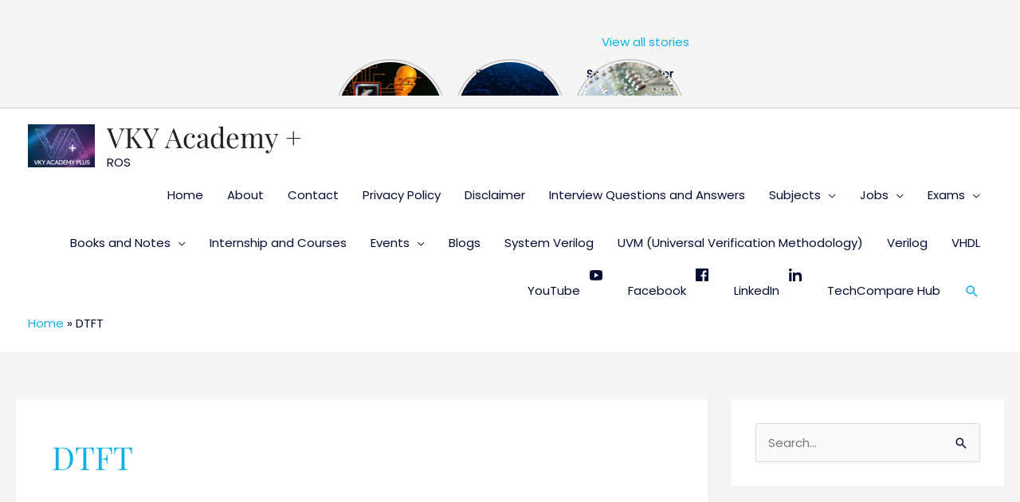

--- FILE ---
content_type: text/html; charset=UTF-8
request_url: https://vkyacademy.com/tag/dtft/
body_size: 26156
content:
<!DOCTYPE html>
<html dir="ltr" lang="en-GB" prefix="og: https://ogp.me/ns#" prefix="og: https://ogp.me/ns#">
<head>
<meta charset="UTF-8">
<meta name="viewport" content="width=device-width, initial-scale=1">
	<link rel="profile" href="https://gmpg.org/xfn/11"> 
	<link rel="preload" href="https://vkyacademy.com/wp-content/astra-local-fonts/playfair-display/nuFvD-vYSZviVYUb_rj3ij__anPXJzDwcbmjWBN2PKdFvXDXbtM.woff2" as="font" type="font/woff2" crossorigin><link rel="preload" href="https://vkyacademy.com/wp-content/astra-local-fonts/poppins/pxiEyp8kv8JHgFVrJJfecg.woff2" as="font" type="font/woff2" crossorigin>	<style>img:is([sizes="auto" i], [sizes^="auto," i]) { contain-intrinsic-size: 3000px 1500px }</style>
	
		<!-- All in One SEO 4.7.7 - aioseo.com -->
	<meta name="robots" content="max-image-preview:large" />
	<link rel="canonical" href="https://vkyacademy.com/tag/dtft/" />
	<meta name="generator" content="All in One SEO (AIOSEO) 4.7.7" />
		<script type="application/ld+json" class="aioseo-schema">
			{"@context":"https:\/\/schema.org","@graph":[{"@type":"BreadcrumbList","@id":"https:\/\/vkyacademy.com\/tag\/dtft\/#breadcrumblist","itemListElement":[{"@type":"ListItem","@id":"https:\/\/vkyacademy.com\/#listItem","position":1,"name":"Home","item":"https:\/\/vkyacademy.com\/","nextItem":{"@type":"ListItem","@id":"https:\/\/vkyacademy.com\/tag\/dtft\/#listItem","name":"DTFT"}},{"@type":"ListItem","@id":"https:\/\/vkyacademy.com\/tag\/dtft\/#listItem","position":2,"name":"DTFT","previousItem":{"@type":"ListItem","@id":"https:\/\/vkyacademy.com\/#listItem","name":"Home"}}]},{"@type":"CollectionPage","@id":"https:\/\/vkyacademy.com\/tag\/dtft\/#collectionpage","url":"https:\/\/vkyacademy.com\/tag\/dtft\/","name":"DTFT - VKY Academy +","inLanguage":"en-GB","isPartOf":{"@id":"https:\/\/vkyacademy.com\/#website"},"breadcrumb":{"@id":"https:\/\/vkyacademy.com\/tag\/dtft\/#breadcrumblist"}},{"@type":"Organization","@id":"https:\/\/vkyacademy.com\/#organization","name":"VKY Academy","description":"ROS","url":"https:\/\/vkyacademy.com\/","logo":{"@type":"ImageObject","url":"https:\/\/vkyacademy.com\/wp-content\/uploads\/2024\/11\/cropped-Channel.jpg","@id":"https:\/\/vkyacademy.com\/tag\/dtft\/#organizationLogo","width":1023,"height":657},"image":{"@id":"https:\/\/vkyacademy.com\/tag\/dtft\/#organizationLogo"}},{"@type":"WebSite","@id":"https:\/\/vkyacademy.com\/#website","url":"https:\/\/vkyacademy.com\/","name":"VKY Academy","description":"ROS","inLanguage":"en-GB","publisher":{"@id":"https:\/\/vkyacademy.com\/#organization"}}]}
		</script>
		<!-- All in One SEO -->


<!-- Search Engine Optimization by Rank Math - https://rankmath.com/ -->
<title>DTFT - VKY Academy +</title>
<meta name="robots" content="index, follow, max-snippet:-1, max-video-preview:-1, max-image-preview:large"/>
<link rel="canonical" href="https://vkyacademy.com/tag/dtft/" />
<meta property="og:locale" content="en_GB" />
<meta property="og:type" content="article" />
<meta property="og:title" content="DTFT Archives - VKY Academy +" />
<meta property="og:url" content="https://vkyacademy.com/tag/dtft/" />
<meta property="og:site_name" content="VKY Academy +" />
<meta property="article:publisher" content="https://www.facebook.com/conceptROS/" />
<meta name="twitter:card" content="summary_large_image" />
<meta name="twitter:title" content="DTFT Archives - VKY Academy +" />
<meta name="twitter:label1" content="Posts" />
<meta name="twitter:data1" content="1" />
<script type="application/ld+json" class="rank-math-schema">{"@context":"https://schema.org","@graph":[{"@type":"Person","@id":"https://vkyacademy.com/#person","name":"VKY Academy","sameAs":["https://www.facebook.com/conceptROS/"],"image":{"@type":"ImageObject","@id":"https://vkyacademy.com/#logo","url":"http://vkyacademy.com/wp-content/uploads/2019/04/cropped-logo-1-1.jpg","contentUrl":"http://vkyacademy.com/wp-content/uploads/2019/04/cropped-logo-1-1.jpg","caption":"VKY Academy","inLanguage":"en-GB","width":"838","height":"557"}},{"@type":"WebSite","@id":"https://vkyacademy.com/#website","url":"https://vkyacademy.com","name":"VKY Academy","publisher":{"@id":"https://vkyacademy.com/#person"},"inLanguage":"en-GB"},{"@type":"BreadcrumbList","@id":"https://vkyacademy.com/tag/dtft/#breadcrumb","itemListElement":[{"@type":"ListItem","position":"1","item":{"@id":"https://vkyacademy.com","name":"Home"}},{"@type":"ListItem","position":"2","item":{"@id":"https://vkyacademy.com/tag/dtft/","name":"DTFT"}}]},{"@type":"CollectionPage","@id":"https://vkyacademy.com/tag/dtft/#webpage","url":"https://vkyacademy.com/tag/dtft/","name":"DTFT Archives - VKY Academy +","isPartOf":{"@id":"https://vkyacademy.com/#website"},"inLanguage":"en-GB","breadcrumb":{"@id":"https://vkyacademy.com/tag/dtft/#breadcrumb"}}]}</script>
<!-- /Rank Math WordPress SEO plugin -->

<link rel="alternate" type="application/rss+xml" title="VKY Academy + &raquo; Feed" href="https://vkyacademy.com/feed/" />
<link rel="alternate" type="application/rss+xml" title="VKY Academy + &raquo; Comments Feed" href="https://vkyacademy.com/comments/feed/" />
<link rel="alternate" type="application/rss+xml" title="VKY Academy + &raquo; DTFT Tag Feed" href="https://vkyacademy.com/tag/dtft/feed/" />
<link rel="alternate" type="application/rss+xml" title="VKY Academy + &raquo; Stories Feed" href="https://vkyacademy.com/web-stories/feed/">		<!-- This site uses the Google Analytics by MonsterInsights plugin v9.11.1 - Using Analytics tracking - https://www.monsterinsights.com/ -->
		<!-- Note: MonsterInsights is not currently configured on this site. The site owner needs to authenticate with Google Analytics in the MonsterInsights settings panel. -->
					<!-- No tracking code set -->
				<!-- / Google Analytics by MonsterInsights -->
		<script>
window._wpemojiSettings = {"baseUrl":"https:\/\/s.w.org\/images\/core\/emoji\/15.0.3\/72x72\/","ext":".png","svgUrl":"https:\/\/s.w.org\/images\/core\/emoji\/15.0.3\/svg\/","svgExt":".svg","source":{"concatemoji":"https:\/\/vkyacademy.com\/wp-includes\/js\/wp-emoji-release.min.js?ver=6.7.4"}};
/*! This file is auto-generated */
!function(i,n){var o,s,e;function c(e){try{var t={supportTests:e,timestamp:(new Date).valueOf()};sessionStorage.setItem(o,JSON.stringify(t))}catch(e){}}function p(e,t,n){e.clearRect(0,0,e.canvas.width,e.canvas.height),e.fillText(t,0,0);var t=new Uint32Array(e.getImageData(0,0,e.canvas.width,e.canvas.height).data),r=(e.clearRect(0,0,e.canvas.width,e.canvas.height),e.fillText(n,0,0),new Uint32Array(e.getImageData(0,0,e.canvas.width,e.canvas.height).data));return t.every(function(e,t){return e===r[t]})}function u(e,t,n){switch(t){case"flag":return n(e,"\ud83c\udff3\ufe0f\u200d\u26a7\ufe0f","\ud83c\udff3\ufe0f\u200b\u26a7\ufe0f")?!1:!n(e,"\ud83c\uddfa\ud83c\uddf3","\ud83c\uddfa\u200b\ud83c\uddf3")&&!n(e,"\ud83c\udff4\udb40\udc67\udb40\udc62\udb40\udc65\udb40\udc6e\udb40\udc67\udb40\udc7f","\ud83c\udff4\u200b\udb40\udc67\u200b\udb40\udc62\u200b\udb40\udc65\u200b\udb40\udc6e\u200b\udb40\udc67\u200b\udb40\udc7f");case"emoji":return!n(e,"\ud83d\udc26\u200d\u2b1b","\ud83d\udc26\u200b\u2b1b")}return!1}function f(e,t,n){var r="undefined"!=typeof WorkerGlobalScope&&self instanceof WorkerGlobalScope?new OffscreenCanvas(300,150):i.createElement("canvas"),a=r.getContext("2d",{willReadFrequently:!0}),o=(a.textBaseline="top",a.font="600 32px Arial",{});return e.forEach(function(e){o[e]=t(a,e,n)}),o}function t(e){var t=i.createElement("script");t.src=e,t.defer=!0,i.head.appendChild(t)}"undefined"!=typeof Promise&&(o="wpEmojiSettingsSupports",s=["flag","emoji"],n.supports={everything:!0,everythingExceptFlag:!0},e=new Promise(function(e){i.addEventListener("DOMContentLoaded",e,{once:!0})}),new Promise(function(t){var n=function(){try{var e=JSON.parse(sessionStorage.getItem(o));if("object"==typeof e&&"number"==typeof e.timestamp&&(new Date).valueOf()<e.timestamp+604800&&"object"==typeof e.supportTests)return e.supportTests}catch(e){}return null}();if(!n){if("undefined"!=typeof Worker&&"undefined"!=typeof OffscreenCanvas&&"undefined"!=typeof URL&&URL.createObjectURL&&"undefined"!=typeof Blob)try{var e="postMessage("+f.toString()+"("+[JSON.stringify(s),u.toString(),p.toString()].join(",")+"));",r=new Blob([e],{type:"text/javascript"}),a=new Worker(URL.createObjectURL(r),{name:"wpTestEmojiSupports"});return void(a.onmessage=function(e){c(n=e.data),a.terminate(),t(n)})}catch(e){}c(n=f(s,u,p))}t(n)}).then(function(e){for(var t in e)n.supports[t]=e[t],n.supports.everything=n.supports.everything&&n.supports[t],"flag"!==t&&(n.supports.everythingExceptFlag=n.supports.everythingExceptFlag&&n.supports[t]);n.supports.everythingExceptFlag=n.supports.everythingExceptFlag&&!n.supports.flag,n.DOMReady=!1,n.readyCallback=function(){n.DOMReady=!0}}).then(function(){return e}).then(function(){var e;n.supports.everything||(n.readyCallback(),(e=n.source||{}).concatemoji?t(e.concatemoji):e.wpemoji&&e.twemoji&&(t(e.twemoji),t(e.wpemoji)))}))}((window,document),window._wpemojiSettings);
</script>

<link rel='stylesheet' id='astra-theme-css-css' href='https://vkyacademy.com/wp-content/themes/astra/assets/css/minified/style.min.css?ver=4.8.7' media='all' />
<style id='astra-theme-css-inline-css'>
.ast-no-sidebar .entry-content .alignfull {margin-left: calc( -50vw + 50%);margin-right: calc( -50vw + 50%);max-width: 100vw;width: 100vw;}.ast-no-sidebar .entry-content .alignwide {margin-left: calc(-41vw + 50%);margin-right: calc(-41vw + 50%);max-width: unset;width: unset;}.ast-no-sidebar .entry-content .alignfull .alignfull,.ast-no-sidebar .entry-content .alignfull .alignwide,.ast-no-sidebar .entry-content .alignwide .alignfull,.ast-no-sidebar .entry-content .alignwide .alignwide,.ast-no-sidebar .entry-content .wp-block-column .alignfull,.ast-no-sidebar .entry-content .wp-block-column .alignwide{width: 100%;margin-left: auto;margin-right: auto;}.wp-block-gallery,.blocks-gallery-grid {margin: 0;}.wp-block-separator {max-width: 100px;}.wp-block-separator.is-style-wide,.wp-block-separator.is-style-dots {max-width: none;}.entry-content .has-2-columns .wp-block-column:first-child {padding-right: 10px;}.entry-content .has-2-columns .wp-block-column:last-child {padding-left: 10px;}@media (max-width: 782px) {.entry-content .wp-block-columns .wp-block-column {flex-basis: 100%;}.entry-content .has-2-columns .wp-block-column:first-child {padding-right: 0;}.entry-content .has-2-columns .wp-block-column:last-child {padding-left: 0;}}body .entry-content .wp-block-latest-posts {margin-left: 0;}body .entry-content .wp-block-latest-posts li {list-style: none;}.ast-no-sidebar .ast-container .entry-content .wp-block-latest-posts {margin-left: 0;}.ast-header-break-point .entry-content .alignwide {margin-left: auto;margin-right: auto;}.entry-content .blocks-gallery-item img {margin-bottom: auto;}.wp-block-pullquote {border-top: 4px solid #555d66;border-bottom: 4px solid #555d66;color: #40464d;}:root{--ast-post-nav-space:0;--ast-container-default-xlg-padding:6.67em;--ast-container-default-lg-padding:5.67em;--ast-container-default-slg-padding:4.34em;--ast-container-default-md-padding:3.34em;--ast-container-default-sm-padding:6.67em;--ast-container-default-xs-padding:2.4em;--ast-container-default-xxs-padding:1.4em;--ast-code-block-background:#EEEEEE;--ast-comment-inputs-background:#FAFAFA;--ast-normal-container-width:1129px;--ast-narrow-container-width:750px;--ast-blog-title-font-weight:normal;--ast-blog-meta-weight:inherit;}html{font-size:93.75%;}a,.page-title{color:#0eb2e7;}a:hover,a:focus{color:#000c30;}body,button,input,select,textarea,.ast-button,.ast-custom-button{font-family:'Poppins',sans-serif;font-weight:400;font-size:15px;font-size:1rem;}blockquote{color:#000000;}h1,.entry-content h1,.entry-content h1 a,h2,.entry-content h2,.entry-content h2 a,h3,.entry-content h3,.entry-content h3 a,h4,.entry-content h4,.entry-content h4 a,h5,.entry-content h5,.entry-content h5 a,h6,.entry-content h6,.entry-content h6 a,.site-title,.site-title a{font-family:'Playfair Display',serif;font-weight:400;}.site-title{font-size:35px;font-size:2.3333333333333rem;display:block;}header .custom-logo-link img{max-width:84px;width:84px;}.astra-logo-svg{width:84px;}.site-header .site-description{font-size:15px;font-size:1rem;display:block;}.entry-title{font-size:30px;font-size:2rem;}.archive .ast-article-post .ast-article-inner,.blog .ast-article-post .ast-article-inner,.archive .ast-article-post .ast-article-inner:hover,.blog .ast-article-post .ast-article-inner:hover{overflow:hidden;}h1,.entry-content h1,.entry-content h1 a{font-size:3em;font-family:'Playfair Display',serif;line-height:1.4em;}h2,.entry-content h2,.entry-content h2 a{font-size:42px;font-size:2.8rem;font-family:'Playfair Display',serif;line-height:1.3em;}h3,.entry-content h3,.entry-content h3 a{font-size:30px;font-size:2rem;font-family:'Playfair Display',serif;line-height:1.3em;}h4,.entry-content h4,.entry-content h4 a{font-size:24px;font-size:1.6rem;line-height:1.2em;font-family:'Playfair Display',serif;}h5,.entry-content h5,.entry-content h5 a{font-size:20px;font-size:1.3333333333333rem;line-height:1.2em;font-family:'Playfair Display',serif;}h6,.entry-content h6,.entry-content h6 a{font-size:16px;font-size:1.0666666666667rem;line-height:1.25em;font-family:'Playfair Display',serif;}::selection{background-color:#0eb2e7;color:#000000;}body,h1,.entry-title a,.entry-content h1,.entry-content h1 a,h2,.entry-content h2,.entry-content h2 a,h3,.entry-content h3,.entry-content h3 a,h4,.entry-content h4,.entry-content h4 a,h5,.entry-content h5,.entry-content h5 a,h6,.entry-content h6,.entry-content h6 a{color:#000c30;}.tagcloud a:hover,.tagcloud a:focus,.tagcloud a.current-item{color:#000000;border-color:#0eb2e7;background-color:#0eb2e7;}input:focus,input[type="text"]:focus,input[type="email"]:focus,input[type="url"]:focus,input[type="password"]:focus,input[type="reset"]:focus,input[type="search"]:focus,textarea:focus{border-color:#0eb2e7;}input[type="radio"]:checked,input[type=reset],input[type="checkbox"]:checked,input[type="checkbox"]:hover:checked,input[type="checkbox"]:focus:checked,input[type=range]::-webkit-slider-thumb{border-color:#0eb2e7;background-color:#0eb2e7;box-shadow:none;}.site-footer a:hover + .post-count,.site-footer a:focus + .post-count{background:#0eb2e7;border-color:#0eb2e7;}.single .nav-links .nav-previous,.single .nav-links .nav-next{color:#0eb2e7;}.entry-meta,.entry-meta *{line-height:1.45;color:#0eb2e7;}.entry-meta a:not(.ast-button):hover,.entry-meta a:not(.ast-button):hover *,.entry-meta a:not(.ast-button):focus,.entry-meta a:not(.ast-button):focus *,.page-links > .page-link,.page-links .page-link:hover,.post-navigation a:hover{color:#000c30;}#cat option,.secondary .calendar_wrap thead a,.secondary .calendar_wrap thead a:visited{color:#0eb2e7;}.secondary .calendar_wrap #today,.ast-progress-val span{background:#0eb2e7;}.secondary a:hover + .post-count,.secondary a:focus + .post-count{background:#0eb2e7;border-color:#0eb2e7;}.calendar_wrap #today > a{color:#000000;}.page-links .page-link,.single .post-navigation a{color:#0eb2e7;}.ast-header-break-point .main-header-bar .ast-button-wrap .menu-toggle{border-radius:44px;}.ast-search-menu-icon .search-form button.search-submit{padding:0 4px;}.ast-search-menu-icon form.search-form{padding-right:0;}.ast-header-search .ast-search-menu-icon.ast-dropdown-active .search-form,.ast-header-search .ast-search-menu-icon.ast-dropdown-active .search-field:focus{transition:all 0.2s;}.search-form input.search-field:focus{outline:none;}.widget-title,.widget .wp-block-heading{font-size:21px;font-size:1.4rem;color:#000c30;}#secondary,#secondary button,#secondary input,#secondary select,#secondary textarea{font-size:15px;font-size:1rem;}.ast-search-menu-icon.slide-search a:focus-visible:focus-visible,.astra-search-icon:focus-visible,#close:focus-visible,a:focus-visible,.ast-menu-toggle:focus-visible,.site .skip-link:focus-visible,.wp-block-loginout input:focus-visible,.wp-block-search.wp-block-search__button-inside .wp-block-search__inside-wrapper,.ast-header-navigation-arrow:focus-visible,.woocommerce .wc-proceed-to-checkout > .checkout-button:focus-visible,.woocommerce .woocommerce-MyAccount-navigation ul li a:focus-visible,.ast-orders-table__row .ast-orders-table__cell:focus-visible,.woocommerce .woocommerce-order-details .order-again > .button:focus-visible,.woocommerce .woocommerce-message a.button.wc-forward:focus-visible,.woocommerce #minus_qty:focus-visible,.woocommerce #plus_qty:focus-visible,a#ast-apply-coupon:focus-visible,.woocommerce .woocommerce-info a:focus-visible,.woocommerce .astra-shop-summary-wrap a:focus-visible,.woocommerce a.wc-forward:focus-visible,#ast-apply-coupon:focus-visible,.woocommerce-js .woocommerce-mini-cart-item a.remove:focus-visible,#close:focus-visible,.button.search-submit:focus-visible,#search_submit:focus,.normal-search:focus-visible,.ast-header-account-wrap:focus-visible,.woocommerce .ast-on-card-button.ast-quick-view-trigger:focus{outline-style:dotted;outline-color:inherit;outline-width:thin;}input:focus,input[type="text"]:focus,input[type="email"]:focus,input[type="url"]:focus,input[type="password"]:focus,input[type="reset"]:focus,input[type="search"]:focus,input[type="number"]:focus,textarea:focus,.wp-block-search__input:focus,[data-section="section-header-mobile-trigger"] .ast-button-wrap .ast-mobile-menu-trigger-minimal:focus,.ast-mobile-popup-drawer.active .menu-toggle-close:focus,.woocommerce-ordering select.orderby:focus,#ast-scroll-top:focus,#coupon_code:focus,.woocommerce-page #comment:focus,.woocommerce #reviews #respond input#submit:focus,.woocommerce a.add_to_cart_button:focus,.woocommerce .button.single_add_to_cart_button:focus,.woocommerce .woocommerce-cart-form button:focus,.woocommerce .woocommerce-cart-form__cart-item .quantity .qty:focus,.woocommerce .woocommerce-billing-fields .woocommerce-billing-fields__field-wrapper .woocommerce-input-wrapper > .input-text:focus,.woocommerce #order_comments:focus,.woocommerce #place_order:focus,.woocommerce .woocommerce-address-fields .woocommerce-address-fields__field-wrapper .woocommerce-input-wrapper > .input-text:focus,.woocommerce .woocommerce-MyAccount-content form button:focus,.woocommerce .woocommerce-MyAccount-content .woocommerce-EditAccountForm .woocommerce-form-row .woocommerce-Input.input-text:focus,.woocommerce .ast-woocommerce-container .woocommerce-pagination ul.page-numbers li a:focus,body #content .woocommerce form .form-row .select2-container--default .select2-selection--single:focus,#ast-coupon-code:focus,.woocommerce.woocommerce-js .quantity input[type=number]:focus,.woocommerce-js .woocommerce-mini-cart-item .quantity input[type=number]:focus,.woocommerce p#ast-coupon-trigger:focus{border-style:dotted;border-color:inherit;border-width:thin;}input{outline:none;}.main-header-menu .menu-link,.ast-header-custom-item a{color:#000c30;}.main-header-menu .menu-item:hover > .menu-link,.main-header-menu .menu-item:hover > .ast-menu-toggle,.main-header-menu .ast-masthead-custom-menu-items a:hover,.main-header-menu .menu-item.focus > .menu-link,.main-header-menu .menu-item.focus > .ast-menu-toggle,.main-header-menu .current-menu-item > .menu-link,.main-header-menu .current-menu-ancestor > .menu-link,.main-header-menu .current-menu-item > .ast-menu-toggle,.main-header-menu .current-menu-ancestor > .ast-menu-toggle{color:#0eb2e7;}.header-main-layout-3 .ast-main-header-bar-alignment{margin-right:auto;}.header-main-layout-2 .site-header-section-left .ast-site-identity{text-align:left;}.ast-logo-title-inline .site-logo-img{padding-right:1em;}.site-logo-img img{ transition:all 0.2s linear;}body .ast-oembed-container *{position:absolute;top:0;width:100%;height:100%;left:0;}body .wp-block-embed-pocket-casts .ast-oembed-container *{position:unset;}.ast-header-break-point .ast-mobile-menu-buttons-minimal.menu-toggle{background:transparent;color:#0eb2e7;}.ast-header-break-point .ast-mobile-menu-buttons-outline.menu-toggle{background:transparent;border:1px solid #0eb2e7;color:#0eb2e7;}.ast-header-break-point .ast-mobile-menu-buttons-fill.menu-toggle{background:#0eb2e7;color:#ffffff;}.ast-single-post-featured-section + article {margin-top: 2em;}.site-content .ast-single-post-featured-section img {width: 100%;overflow: hidden;object-fit: cover;}.site > .ast-single-related-posts-container {margin-top: 0;}@media (min-width: 769px) {.ast-desktop .ast-container--narrow {max-width: var(--ast-narrow-container-width);margin: 0 auto;}}#secondary {margin: 4em 0 2.5em;word-break: break-word;line-height: 2;}#secondary li {margin-bottom: 0.25em;}#secondary li:last-child {margin-bottom: 0;}@media (max-width: 768px) {.js_active .ast-plain-container.ast-single-post #secondary {margin-top: 1.5em;}}.ast-separate-container.ast-two-container #secondary .widget {background-color: #fff;padding: 2em;margin-bottom: 2em;}@media (min-width: 993px) {.ast-left-sidebar #secondary {padding-right: 60px;}.ast-right-sidebar #secondary {padding-left: 60px;}}@media (max-width: 993px) {.ast-right-sidebar #secondary {padding-left: 30px;}.ast-left-sidebar #secondary {padding-right: 30px;}}.footer-adv .footer-adv-overlay{border-top-style:solid;border-top-color:#7a7a7a;}.wp-block-buttons.aligncenter{justify-content:center;}@media (max-width:782px){.entry-content .wp-block-columns .wp-block-column{margin-left:0px;}}.wp-block-image.aligncenter{margin-left:auto;margin-right:auto;}.wp-block-table.aligncenter{margin-left:auto;margin-right:auto;}.wp-block-buttons .wp-block-button.is-style-outline .wp-block-button__link.wp-element-button,.ast-outline-button,.wp-block-uagb-buttons-child .uagb-buttons-repeater.ast-outline-button{border-top-width:2px;border-right-width:2px;border-bottom-width:2px;border-left-width:2px;font-family:inherit;font-weight:inherit;line-height:1em;border-top-left-radius:0;border-top-right-radius:0;border-bottom-right-radius:0;border-bottom-left-radius:0;}.wp-block-button .wp-block-button__link.wp-element-button.is-style-outline:not(.has-background),.wp-block-button.is-style-outline>.wp-block-button__link.wp-element-button:not(.has-background),.ast-outline-button{background-color:transparent;}.entry-content[data-ast-blocks-layout] > figure{margin-bottom:1em;}@media (max-width:768px){.ast-separate-container #primary,.ast-separate-container #secondary{padding:1.5em 0;}#primary,#secondary{padding:1.5em 0;margin:0;}.ast-left-sidebar #content > .ast-container{display:flex;flex-direction:column-reverse;width:100%;}.ast-separate-container .ast-article-post,.ast-separate-container .ast-article-single{padding:1.5em 2.14em;}.ast-author-box img.avatar{margin:20px 0 0 0;}}@media (max-width:768px){#secondary.secondary{padding-top:0;}.ast-separate-container.ast-right-sidebar #secondary{padding-left:1em;padding-right:1em;}.ast-separate-container.ast-two-container #secondary{padding-left:0;padding-right:0;}.ast-page-builder-template .entry-header #secondary,.ast-page-builder-template #secondary{margin-top:1.5em;}}@media (max-width:768px){.ast-right-sidebar #primary{padding-right:0;}.ast-page-builder-template.ast-left-sidebar #secondary,.ast-page-builder-template.ast-right-sidebar #secondary{padding-right:20px;padding-left:20px;}.ast-right-sidebar #secondary,.ast-left-sidebar #primary{padding-left:0;}.ast-left-sidebar #secondary{padding-right:0;}}@media (min-width:769px){.ast-separate-container.ast-right-sidebar #primary,.ast-separate-container.ast-left-sidebar #primary{border:0;}.search-no-results.ast-separate-container #primary{margin-bottom:4em;}}@media (min-width:769px){.ast-right-sidebar #primary{border-right:1px solid var(--ast-border-color);}.ast-left-sidebar #primary{border-left:1px solid var(--ast-border-color);}.ast-right-sidebar #secondary{border-left:1px solid var(--ast-border-color);margin-left:-1px;}.ast-left-sidebar #secondary{border-right:1px solid var(--ast-border-color);margin-right:-1px;}.ast-separate-container.ast-two-container.ast-right-sidebar #secondary{padding-left:30px;padding-right:0;}.ast-separate-container.ast-two-container.ast-left-sidebar #secondary{padding-right:30px;padding-left:0;}.ast-separate-container.ast-right-sidebar #secondary,.ast-separate-container.ast-left-sidebar #secondary{border:0;margin-left:auto;margin-right:auto;}.ast-separate-container.ast-two-container #secondary .widget:last-child{margin-bottom:0;}}.menu-toggle,button,.ast-button,.ast-custom-button,.button,input#submit,input[type="button"],input[type="submit"],input[type="reset"]{color:#ffffff;border-color:#0eb2e7;background-color:#0eb2e7;border-top-left-radius:0;border-top-right-radius:0;border-bottom-right-radius:0;border-bottom-left-radius:0;padding-top:11px;padding-right:38px;padding-bottom:11px;padding-left:38px;font-family:inherit;font-weight:inherit;}button:focus,.menu-toggle:hover,button:hover,.ast-button:hover,.ast-custom-button:hover .button:hover,.ast-custom-button:hover,input[type=reset]:hover,input[type=reset]:focus,input#submit:hover,input#submit:focus,input[type="button"]:hover,input[type="button"]:focus,input[type="submit"]:hover,input[type="submit"]:focus{color:#ffffff;background-color:#000c30;border-color:#000c30;}@media (max-width:768px){.ast-mobile-header-stack .main-header-bar .ast-search-menu-icon{display:inline-block;}.ast-header-break-point.ast-header-custom-item-outside .ast-mobile-header-stack .main-header-bar .ast-search-icon{margin:0;}.ast-comment-avatar-wrap img{max-width:2.5em;}.ast-comment-meta{padding:0 1.8888em 1.3333em;}.ast-separate-container .ast-comment-list li.depth-1{padding:1.5em 2.14em;}.ast-separate-container .comment-respond{padding:2em 2.14em;}}@media (min-width:544px){.ast-container{max-width:100%;}}@media (max-width:544px){.ast-separate-container .ast-article-post,.ast-separate-container .ast-article-single,.ast-separate-container .comments-title,.ast-separate-container .ast-archive-description{padding:1.5em 1em;}.ast-separate-container #content .ast-container{padding-left:0.54em;padding-right:0.54em;}.ast-separate-container .ast-comment-list .bypostauthor{padding:.5em;}.ast-search-menu-icon.ast-dropdown-active .search-field{width:170px;}.ast-separate-container #secondary{padding-top:0;}.ast-separate-container.ast-two-container #secondary .widget{margin-bottom:1.5em;padding-left:1em;padding-right:1em;}.site-branding img,.site-header .site-logo-img .custom-logo-link img{max-width:100%;}} #ast-mobile-header .ast-site-header-cart-li a{pointer-events:none;}.ast-no-sidebar.ast-separate-container .entry-content .alignfull {margin-left: -6.67em;margin-right: -6.67em;width: auto;}@media (max-width: 1200px) {.ast-no-sidebar.ast-separate-container .entry-content .alignfull {margin-left: -2.4em;margin-right: -2.4em;}}@media (max-width: 768px) {.ast-no-sidebar.ast-separate-container .entry-content .alignfull {margin-left: -2.14em;margin-right: -2.14em;}}@media (max-width: 544px) {.ast-no-sidebar.ast-separate-container .entry-content .alignfull {margin-left: -1em;margin-right: -1em;}}.ast-no-sidebar.ast-separate-container .entry-content .alignwide {margin-left: -20px;margin-right: -20px;}.ast-no-sidebar.ast-separate-container .entry-content .wp-block-column .alignfull,.ast-no-sidebar.ast-separate-container .entry-content .wp-block-column .alignwide {margin-left: auto;margin-right: auto;width: 100%;}@media (max-width:768px){.site-title{display:block;}.site-header .site-description{display:block;}h1,.entry-content h1,.entry-content h1 a{font-size:5em;}h2,.entry-content h2,.entry-content h2 a{font-size:25px;}h3,.entry-content h3,.entry-content h3 a{font-size:20px;}}@media (max-width:544px){.site-title{display:block;}.site-header .site-description{display:block;}h1,.entry-content h1,.entry-content h1 a{font-size:2em;}h2,.entry-content h2,.entry-content h2 a{font-size:25px;}h3,.entry-content h3,.entry-content h3 a{font-size:20px;}}@media (max-width:768px){html{font-size:85.5%;}}@media (max-width:544px){html{font-size:85.5%;}}@media (min-width:769px){.ast-container{max-width:1169px;}}@font-face {font-family: "Astra";src: url(https://vkyacademy.com/wp-content/themes/astra/assets/fonts/astra.woff) format("woff"),url(https://vkyacademy.com/wp-content/themes/astra/assets/fonts/astra.ttf) format("truetype"),url(https://vkyacademy.com/wp-content/themes/astra/assets/fonts/astra.svg#astra) format("svg");font-weight: normal;font-style: normal;font-display: fallback;}@media (max-width:630px) {.main-header-bar .main-header-bar-navigation{display:none;}}@media (min-width:769px){.blog .site-content > .ast-container,.archive .site-content > .ast-container,.search .site-content > .ast-container{max-width:1304px;}}.ast-blog-layout-classic-grid .ast-article-inner{box-shadow:0px 6px 15px -2px rgba(16,24,40,0.05);}.ast-separate-container .ast-blog-layout-classic-grid .ast-article-inner,.ast-plain-container .ast-blog-layout-classic-grid .ast-article-inner{height:100%;}.ast-blog-layout-6-grid .ast-blog-featured-section:before {content: "";}.cat-links.badge a,.tags-links.badge a {padding: 4px 8px;border-radius: 3px;font-weight: 400;}.cat-links.underline a,.tags-links.underline a{text-decoration: underline;}.ast-desktop .main-header-menu.submenu-with-border .sub-menu,.ast-desktop .main-header-menu.submenu-with-border .astra-full-megamenu-wrapper{border-color:#eaeaea;}.ast-desktop .main-header-menu.submenu-with-border .sub-menu{border-top-width:1px;border-right-width:1px;border-left-width:1px;border-bottom-width:1px;border-style:solid;}.ast-desktop .main-header-menu.submenu-with-border .sub-menu .sub-menu{top:-1px;}.ast-desktop .main-header-menu.submenu-with-border .sub-menu .menu-link,.ast-desktop .main-header-menu.submenu-with-border .children .menu-link{border-bottom-width:1px;border-style:solid;border-color:#eaeaea;}@media (min-width:769px){.main-header-menu .sub-menu .menu-item.ast-left-align-sub-menu:hover > .sub-menu,.main-header-menu .sub-menu .menu-item.ast-left-align-sub-menu.focus > .sub-menu{margin-left:-2px;}}.ast-small-footer{border-top-style:solid;border-top-width:1px;border-top-color:#7a7a7a;}.site .comments-area{padding-bottom:3em;}.ast-header-break-point.ast-header-custom-item-inside .main-header-bar .main-header-bar-navigation .ast-search-icon {display: none;}.ast-header-break-point.ast-header-custom-item-inside .main-header-bar .ast-search-menu-icon .search-form {padding: 0;display: block;overflow: hidden;}.ast-header-break-point .ast-header-custom-item .widget:last-child {margin-bottom: 1em;}.ast-header-custom-item .widget {margin: 0.5em;display: inline-block;vertical-align: middle;}.ast-header-custom-item .widget p {margin-bottom: 0;}.ast-header-custom-item .widget li {width: auto;}.ast-header-custom-item-inside .button-custom-menu-item .menu-link {display: none;}.ast-header-custom-item-inside.ast-header-break-point .button-custom-menu-item .ast-custom-button-link {display: none;}.ast-header-custom-item-inside.ast-header-break-point .button-custom-menu-item .menu-link {display: block;}.ast-header-break-point.ast-header-custom-item-outside .main-header-bar .ast-search-icon {margin-right: 1em;}.ast-header-break-point.ast-header-custom-item-inside .main-header-bar .ast-search-menu-icon .search-field,.ast-header-break-point.ast-header-custom-item-inside .main-header-bar .ast-search-menu-icon.ast-inline-search .search-field {width: 100%;padding-right: 5.5em;}.ast-header-break-point.ast-header-custom-item-inside .main-header-bar .ast-search-menu-icon .search-submit {display: block;position: absolute;height: 100%;top: 0;right: 0;padding: 0 1em;border-radius: 0;}.ast-header-break-point .ast-header-custom-item .ast-masthead-custom-menu-items {padding-left: 20px;padding-right: 20px;margin-bottom: 1em;margin-top: 1em;}.ast-header-custom-item-inside.ast-header-break-point .button-custom-menu-item {padding-left: 0;padding-right: 0;margin-top: 0;margin-bottom: 0;}.astra-icon-down_arrow::after {content: "\e900";font-family: Astra;}.astra-icon-close::after {content: "\e5cd";font-family: Astra;}.astra-icon-drag_handle::after {content: "\e25d";font-family: Astra;}.astra-icon-format_align_justify::after {content: "\e235";font-family: Astra;}.astra-icon-menu::after {content: "\e5d2";font-family: Astra;}.astra-icon-reorder::after {content: "\e8fe";font-family: Astra;}.astra-icon-search::after {content: "\e8b6";font-family: Astra;}.astra-icon-zoom_in::after {content: "\e56b";font-family: Astra;}.astra-icon-check-circle::after {content: "\e901";font-family: Astra;}.astra-icon-shopping-cart::after {content: "\f07a";font-family: Astra;}.astra-icon-shopping-bag::after {content: "\f290";font-family: Astra;}.astra-icon-shopping-basket::after {content: "\f291";font-family: Astra;}.astra-icon-circle-o::after {content: "\e903";font-family: Astra;}.astra-icon-certificate::after {content: "\e902";font-family: Astra;}blockquote {padding: 1.2em;}:root .has-ast-global-color-0-color{color:var(--ast-global-color-0);}:root .has-ast-global-color-0-background-color{background-color:var(--ast-global-color-0);}:root .wp-block-button .has-ast-global-color-0-color{color:var(--ast-global-color-0);}:root .wp-block-button .has-ast-global-color-0-background-color{background-color:var(--ast-global-color-0);}:root .has-ast-global-color-1-color{color:var(--ast-global-color-1);}:root .has-ast-global-color-1-background-color{background-color:var(--ast-global-color-1);}:root .wp-block-button .has-ast-global-color-1-color{color:var(--ast-global-color-1);}:root .wp-block-button .has-ast-global-color-1-background-color{background-color:var(--ast-global-color-1);}:root .has-ast-global-color-2-color{color:var(--ast-global-color-2);}:root .has-ast-global-color-2-background-color{background-color:var(--ast-global-color-2);}:root .wp-block-button .has-ast-global-color-2-color{color:var(--ast-global-color-2);}:root .wp-block-button .has-ast-global-color-2-background-color{background-color:var(--ast-global-color-2);}:root .has-ast-global-color-3-color{color:var(--ast-global-color-3);}:root .has-ast-global-color-3-background-color{background-color:var(--ast-global-color-3);}:root .wp-block-button .has-ast-global-color-3-color{color:var(--ast-global-color-3);}:root .wp-block-button .has-ast-global-color-3-background-color{background-color:var(--ast-global-color-3);}:root .has-ast-global-color-4-color{color:var(--ast-global-color-4);}:root .has-ast-global-color-4-background-color{background-color:var(--ast-global-color-4);}:root .wp-block-button .has-ast-global-color-4-color{color:var(--ast-global-color-4);}:root .wp-block-button .has-ast-global-color-4-background-color{background-color:var(--ast-global-color-4);}:root .has-ast-global-color-5-color{color:var(--ast-global-color-5);}:root .has-ast-global-color-5-background-color{background-color:var(--ast-global-color-5);}:root .wp-block-button .has-ast-global-color-5-color{color:var(--ast-global-color-5);}:root .wp-block-button .has-ast-global-color-5-background-color{background-color:var(--ast-global-color-5);}:root .has-ast-global-color-6-color{color:var(--ast-global-color-6);}:root .has-ast-global-color-6-background-color{background-color:var(--ast-global-color-6);}:root .wp-block-button .has-ast-global-color-6-color{color:var(--ast-global-color-6);}:root .wp-block-button .has-ast-global-color-6-background-color{background-color:var(--ast-global-color-6);}:root .has-ast-global-color-7-color{color:var(--ast-global-color-7);}:root .has-ast-global-color-7-background-color{background-color:var(--ast-global-color-7);}:root .wp-block-button .has-ast-global-color-7-color{color:var(--ast-global-color-7);}:root .wp-block-button .has-ast-global-color-7-background-color{background-color:var(--ast-global-color-7);}:root .has-ast-global-color-8-color{color:var(--ast-global-color-8);}:root .has-ast-global-color-8-background-color{background-color:var(--ast-global-color-8);}:root .wp-block-button .has-ast-global-color-8-color{color:var(--ast-global-color-8);}:root .wp-block-button .has-ast-global-color-8-background-color{background-color:var(--ast-global-color-8);}:root{--ast-global-color-0:#0170B9;--ast-global-color-1:#3a3a3a;--ast-global-color-2:#3a3a3a;--ast-global-color-3:#4B4F58;--ast-global-color-4:#F5F5F5;--ast-global-color-5:#FFFFFF;--ast-global-color-6:#E5E5E5;--ast-global-color-7:#424242;--ast-global-color-8:#000000;}:root {--ast-border-color : #dddddd;}#masthead .ast-container,.ast-header-breadcrumb .ast-container{max-width:100%;padding-left:35px;padding-right:35px;}@media (max-width:630px){#masthead .ast-container,.ast-header-breadcrumb .ast-container{padding-left:20px;padding-right:20px;}}.ast-header-break-point.ast-header-custom-item-inside .main-header-bar .main-header-bar-navigation .ast-search-icon {display: none;}.ast-header-break-point.ast-header-custom-item-inside .main-header-bar .ast-search-menu-icon .search-form {padding: 0;display: block;overflow: hidden;}.ast-header-break-point .ast-header-custom-item .widget:last-child {margin-bottom: 1em;}.ast-header-custom-item .widget {margin: 0.5em;display: inline-block;vertical-align: middle;}.ast-header-custom-item .widget p {margin-bottom: 0;}.ast-header-custom-item .widget li {width: auto;}.ast-header-custom-item-inside .button-custom-menu-item .menu-link {display: none;}.ast-header-custom-item-inside.ast-header-break-point .button-custom-menu-item .ast-custom-button-link {display: none;}.ast-header-custom-item-inside.ast-header-break-point .button-custom-menu-item .menu-link {display: block;}.ast-header-break-point.ast-header-custom-item-outside .main-header-bar .ast-search-icon {margin-right: 1em;}.ast-header-break-point.ast-header-custom-item-inside .main-header-bar .ast-search-menu-icon .search-field,.ast-header-break-point.ast-header-custom-item-inside .main-header-bar .ast-search-menu-icon.ast-inline-search .search-field {width: 100%;padding-right: 5.5em;}.ast-header-break-point.ast-header-custom-item-inside .main-header-bar .ast-search-menu-icon .search-submit {display: block;position: absolute;height: 100%;top: 0;right: 0;padding: 0 1em;border-radius: 0;}.ast-header-break-point .ast-header-custom-item .ast-masthead-custom-menu-items {padding-left: 20px;padding-right: 20px;margin-bottom: 1em;margin-top: 1em;}.ast-header-custom-item-inside.ast-header-break-point .button-custom-menu-item {padding-left: 0;padding-right: 0;margin-top: 0;margin-bottom: 0;}.astra-icon-down_arrow::after {content: "\e900";font-family: Astra;}.astra-icon-close::after {content: "\e5cd";font-family: Astra;}.astra-icon-drag_handle::after {content: "\e25d";font-family: Astra;}.astra-icon-format_align_justify::after {content: "\e235";font-family: Astra;}.astra-icon-menu::after {content: "\e5d2";font-family: Astra;}.astra-icon-reorder::after {content: "\e8fe";font-family: Astra;}.astra-icon-search::after {content: "\e8b6";font-family: Astra;}.astra-icon-zoom_in::after {content: "\e56b";font-family: Astra;}.astra-icon-check-circle::after {content: "\e901";font-family: Astra;}.astra-icon-shopping-cart::after {content: "\f07a";font-family: Astra;}.astra-icon-shopping-bag::after {content: "\f290";font-family: Astra;}.astra-icon-shopping-basket::after {content: "\f291";font-family: Astra;}.astra-icon-circle-o::after {content: "\e903";font-family: Astra;}.astra-icon-certificate::after {content: "\e902";font-family: Astra;}blockquote {padding: 1.2em;}:root .has-ast-global-color-0-color{color:var(--ast-global-color-0);}:root .has-ast-global-color-0-background-color{background-color:var(--ast-global-color-0);}:root .wp-block-button .has-ast-global-color-0-color{color:var(--ast-global-color-0);}:root .wp-block-button .has-ast-global-color-0-background-color{background-color:var(--ast-global-color-0);}:root .has-ast-global-color-1-color{color:var(--ast-global-color-1);}:root .has-ast-global-color-1-background-color{background-color:var(--ast-global-color-1);}:root .wp-block-button .has-ast-global-color-1-color{color:var(--ast-global-color-1);}:root .wp-block-button .has-ast-global-color-1-background-color{background-color:var(--ast-global-color-1);}:root .has-ast-global-color-2-color{color:var(--ast-global-color-2);}:root .has-ast-global-color-2-background-color{background-color:var(--ast-global-color-2);}:root .wp-block-button .has-ast-global-color-2-color{color:var(--ast-global-color-2);}:root .wp-block-button .has-ast-global-color-2-background-color{background-color:var(--ast-global-color-2);}:root .has-ast-global-color-3-color{color:var(--ast-global-color-3);}:root .has-ast-global-color-3-background-color{background-color:var(--ast-global-color-3);}:root .wp-block-button .has-ast-global-color-3-color{color:var(--ast-global-color-3);}:root .wp-block-button .has-ast-global-color-3-background-color{background-color:var(--ast-global-color-3);}:root .has-ast-global-color-4-color{color:var(--ast-global-color-4);}:root .has-ast-global-color-4-background-color{background-color:var(--ast-global-color-4);}:root .wp-block-button .has-ast-global-color-4-color{color:var(--ast-global-color-4);}:root .wp-block-button .has-ast-global-color-4-background-color{background-color:var(--ast-global-color-4);}:root .has-ast-global-color-5-color{color:var(--ast-global-color-5);}:root .has-ast-global-color-5-background-color{background-color:var(--ast-global-color-5);}:root .wp-block-button .has-ast-global-color-5-color{color:var(--ast-global-color-5);}:root .wp-block-button .has-ast-global-color-5-background-color{background-color:var(--ast-global-color-5);}:root .has-ast-global-color-6-color{color:var(--ast-global-color-6);}:root .has-ast-global-color-6-background-color{background-color:var(--ast-global-color-6);}:root .wp-block-button .has-ast-global-color-6-color{color:var(--ast-global-color-6);}:root .wp-block-button .has-ast-global-color-6-background-color{background-color:var(--ast-global-color-6);}:root .has-ast-global-color-7-color{color:var(--ast-global-color-7);}:root .has-ast-global-color-7-background-color{background-color:var(--ast-global-color-7);}:root .wp-block-button .has-ast-global-color-7-color{color:var(--ast-global-color-7);}:root .wp-block-button .has-ast-global-color-7-background-color{background-color:var(--ast-global-color-7);}:root .has-ast-global-color-8-color{color:var(--ast-global-color-8);}:root .has-ast-global-color-8-background-color{background-color:var(--ast-global-color-8);}:root .wp-block-button .has-ast-global-color-8-color{color:var(--ast-global-color-8);}:root .wp-block-button .has-ast-global-color-8-background-color{background-color:var(--ast-global-color-8);}:root{--ast-global-color-0:#0170B9;--ast-global-color-1:#3a3a3a;--ast-global-color-2:#3a3a3a;--ast-global-color-3:#4B4F58;--ast-global-color-4:#F5F5F5;--ast-global-color-5:#FFFFFF;--ast-global-color-6:#E5E5E5;--ast-global-color-7:#424242;--ast-global-color-8:#000000;}:root {--ast-border-color : #dddddd;}#masthead .ast-container,.ast-header-breadcrumb .ast-container{max-width:100%;padding-left:35px;padding-right:35px;}@media (max-width:630px){#masthead .ast-container,.ast-header-breadcrumb .ast-container{padding-left:20px;padding-right:20px;}}.ast-archive-entry-banner {-js-display: flex;display: flex;flex-direction: column;justify-content: center;text-align: center;position: relative;background: #eeeeee;}.ast-archive-entry-banner[data-banner-width-type="custom"] {margin: 0 auto;width: 100%;}.ast-archive-entry-banner[data-banner-layout="layout-1"] {background: inherit;padding: 20px 0;text-align: left;}body.archive .ast-archive-description{max-width:1129px;width:100%;text-align:left;padding-top:3em;padding-right:3em;padding-bottom:3em;padding-left:3em;}body.archive .ast-archive-description .ast-archive-title,body.archive .ast-archive-description .ast-archive-title *{font-size:40px;font-size:2.6666666666667rem;}body.archive .ast-archive-description > *:not(:last-child){margin-bottom:10px;}@media (max-width:768px){body.archive .ast-archive-description{text-align:left;}}@media (max-width:544px){body.archive .ast-archive-description{text-align:left;}}.ast-breadcrumbs .trail-browse,.ast-breadcrumbs .trail-items,.ast-breadcrumbs .trail-items li{display:inline-block;margin:0;padding:0;border:none;background:inherit;text-indent:0;text-decoration:none;}.ast-breadcrumbs .trail-browse{font-size:inherit;font-style:inherit;font-weight:inherit;color:inherit;}.ast-breadcrumbs .trail-items{list-style:none;}.trail-items li::after{padding:0 0.3em;content:"\00bb";}.trail-items li:last-of-type::after{display:none;}.trail-items li::after{content:"\00bb";}.ast-breadcrumbs-inner #ast-breadcrumbs-yoast,.ast-breadcrumbs-inner .breadcrumbs,.ast-breadcrumbs-inner .rank-math-breadcrumb,.ast-breadcrumbs-inner nav{padding-bottom:10px;}.ast-header-break-point .ast-breadcrumbs-wrapper{order:4;}.ast-default-menu-enable.ast-main-header-nav-open.ast-header-break-point .main-header-bar.ast-header-breadcrumb,.ast-main-header-nav-open .main-header-bar.ast-header-breadcrumb{padding-top:1em;padding-bottom:1em;}.ast-header-break-point .main-header-bar.ast-header-breadcrumb{border-bottom-width:1px;border-bottom-color:#eaeaea;border-bottom-style:solid;}.ast-breadcrumbs-wrapper{line-height:1.4;}.ast-breadcrumbs-wrapper .rank-math-breadcrumb p{margin-bottom:0px;}.ast-breadcrumbs-wrapper{display:block;width:100%;}h1,.entry-content h1,h2,.entry-content h2,h3,.entry-content h3,h4,.entry-content h4,h5,.entry-content h5,h6,.entry-content h6{color:var(--ast-global-color-2);}.elementor-posts-container [CLASS*="ast-width-"]{width:100%;}.elementor-template-full-width .ast-container{display:block;}.elementor-screen-only,.screen-reader-text,.screen-reader-text span,.ui-helper-hidden-accessible{top:0 !important;}@media (max-width:544px){.elementor-element .elementor-wc-products .woocommerce[class*="columns-"] ul.products li.product{width:auto;margin:0;}.elementor-element .woocommerce .woocommerce-result-count{float:none;}}.web-stories-list.web-stories-list--customizer.is-view-type-circles{border-bottom:1px solid #ccc;padding:15px 0;margin-bottom:0;}.ast-header-break-point .main-header-bar{border-bottom-width:0;}@media (min-width:769px){.main-header-bar{border-bottom-width:0;}}@media (min-width:769px){#primary{width:70%;}#secondary{width:30%;}}.ast-flex{-webkit-align-content:center;-ms-flex-line-pack:center;align-content:center;-webkit-box-align:center;-webkit-align-items:center;-moz-box-align:center;-ms-flex-align:center;align-items:center;}.main-header-bar{padding:1em 0;}.ast-site-identity{padding:0;}.header-main-layout-1 .ast-flex.main-header-container, .header-main-layout-3 .ast-flex.main-header-container{-webkit-align-content:center;-ms-flex-line-pack:center;align-content:center;-webkit-box-align:center;-webkit-align-items:center;-moz-box-align:center;-ms-flex-align:center;align-items:center;}.header-main-layout-1 .ast-flex.main-header-container, .header-main-layout-3 .ast-flex.main-header-container{-webkit-align-content:center;-ms-flex-line-pack:center;align-content:center;-webkit-box-align:center;-webkit-align-items:center;-moz-box-align:center;-ms-flex-align:center;align-items:center;}.main-header-menu .sub-menu .menu-item.menu-item-has-children > .menu-link:after{position:absolute;right:1em;top:50%;transform:translate(0,-50%) rotate(270deg);}.ast-header-break-point .main-header-bar .main-header-bar-navigation .page_item_has_children > .ast-menu-toggle::before, .ast-header-break-point .main-header-bar .main-header-bar-navigation .menu-item-has-children > .ast-menu-toggle::before, .ast-mobile-popup-drawer .main-header-bar-navigation .menu-item-has-children>.ast-menu-toggle::before, .ast-header-break-point .ast-mobile-header-wrap .main-header-bar-navigation .menu-item-has-children > .ast-menu-toggle::before{font-weight:bold;content:"\e900";font-family:Astra;text-decoration:inherit;display:inline-block;}.ast-header-break-point .main-navigation ul.sub-menu .menu-item .menu-link:before{content:"\e900";font-family:Astra;font-size:.65em;text-decoration:inherit;display:inline-block;transform:translate(0, -2px) rotateZ(270deg);margin-right:5px;}.widget_search .search-form:after{font-family:Astra;font-size:1.2em;font-weight:normal;content:"\e8b6";position:absolute;top:50%;right:15px;transform:translate(0, -50%);}.astra-search-icon::before{content:"\e8b6";font-family:Astra;font-style:normal;font-weight:normal;text-decoration:inherit;text-align:center;-webkit-font-smoothing:antialiased;-moz-osx-font-smoothing:grayscale;z-index:3;}.main-header-bar .main-header-bar-navigation .page_item_has_children > a:after, .main-header-bar .main-header-bar-navigation .menu-item-has-children > a:after, .menu-item-has-children .ast-header-navigation-arrow:after{content:"\e900";display:inline-block;font-family:Astra;font-size:.6rem;font-weight:bold;text-rendering:auto;-webkit-font-smoothing:antialiased;-moz-osx-font-smoothing:grayscale;margin-left:10px;line-height:normal;}.menu-item-has-children .sub-menu .ast-header-navigation-arrow:after{margin-left:0;}.ast-mobile-popup-drawer .main-header-bar-navigation .ast-submenu-expanded>.ast-menu-toggle::before{transform:rotateX(180deg);}.ast-header-break-point .main-header-bar-navigation .menu-item-has-children > .menu-link:after{display:none;}@media (min-width:769px){.ast-builder-menu .main-navigation > ul > li:last-child a{margin-right:0;}}.ast-separate-container .ast-article-inner{background-color:transparent;background-image:none;}.ast-separate-container .ast-article-post{background-color:var(--ast-global-color-5);background-image:none;}@media (max-width:768px){.ast-separate-container .ast-article-post{background-color:var(--ast-global-color-5);background-image:none;}}@media (max-width:544px){.ast-separate-container .ast-article-post{background-color:var(--ast-global-color-5);background-image:none;}}.ast-separate-container .ast-article-single:not(.ast-related-post), .woocommerce.ast-separate-container .ast-woocommerce-container, .ast-separate-container .error-404, .ast-separate-container .no-results, .single.ast-separate-container  .ast-author-meta, .ast-separate-container .related-posts-title-wrapper,.ast-separate-container .comments-count-wrapper, .ast-box-layout.ast-plain-container .site-content,.ast-padded-layout.ast-plain-container .site-content, .ast-separate-container .ast-archive-description, .ast-separate-container .comments-area .comment-respond, .ast-separate-container .comments-area .ast-comment-list li, .ast-separate-container .comments-area .comments-title{background-color:var(--ast-global-color-5);background-image:none;}@media (max-width:768px){.ast-separate-container .ast-article-single:not(.ast-related-post), .woocommerce.ast-separate-container .ast-woocommerce-container, .ast-separate-container .error-404, .ast-separate-container .no-results, .single.ast-separate-container  .ast-author-meta, .ast-separate-container .related-posts-title-wrapper,.ast-separate-container .comments-count-wrapper, .ast-box-layout.ast-plain-container .site-content,.ast-padded-layout.ast-plain-container .site-content, .ast-separate-container .ast-archive-description{background-color:var(--ast-global-color-5);background-image:none;}}@media (max-width:544px){.ast-separate-container .ast-article-single:not(.ast-related-post), .woocommerce.ast-separate-container .ast-woocommerce-container, .ast-separate-container .error-404, .ast-separate-container .no-results, .single.ast-separate-container  .ast-author-meta, .ast-separate-container .related-posts-title-wrapper,.ast-separate-container .comments-count-wrapper, .ast-box-layout.ast-plain-container .site-content,.ast-padded-layout.ast-plain-container .site-content, .ast-separate-container .ast-archive-description{background-color:var(--ast-global-color-5);background-image:none;}}.ast-separate-container.ast-two-container #secondary .widget{background-color:var(--ast-global-color-5);background-image:none;}@media (max-width:768px){.ast-separate-container.ast-two-container #secondary .widget{background-color:var(--ast-global-color-5);background-image:none;}}@media (max-width:544px){.ast-separate-container.ast-two-container #secondary .widget{background-color:var(--ast-global-color-5);background-image:none;}}:root{--e-global-color-astglobalcolor0:#0170B9;--e-global-color-astglobalcolor1:#3a3a3a;--e-global-color-astglobalcolor2:#3a3a3a;--e-global-color-astglobalcolor3:#4B4F58;--e-global-color-astglobalcolor4:#F5F5F5;--e-global-color-astglobalcolor5:#FFFFFF;--e-global-color-astglobalcolor6:#E5E5E5;--e-global-color-astglobalcolor7:#424242;--e-global-color-astglobalcolor8:#000000;}
</style>
<link rel='stylesheet' id='astra-google-fonts-css' href='https://vkyacademy.com/wp-content/astra-local-fonts/astra-local-fonts.css?ver=4.8.7' media='all' />
<style id='wp-emoji-styles-inline-css'>

	img.wp-smiley, img.emoji {
		display: inline !important;
		border: none !important;
		box-shadow: none !important;
		height: 1em !important;
		width: 1em !important;
		margin: 0 0.07em !important;
		vertical-align: -0.1em !important;
		background: none !important;
		padding: 0 !important;
	}
</style>
<link rel='stylesheet' id='wp-block-library-css' href='https://vkyacademy.com/wp-includes/css/dist/block-library/style.min.css?ver=6.7.4' media='all' />
<style id='qsm-quiz-style-inline-css'>


</style>
<style id='rank-math-toc-block-style-inline-css'>
.wp-block-rank-math-toc-block nav ol{counter-reset:item}.wp-block-rank-math-toc-block nav ol li{display:block}.wp-block-rank-math-toc-block nav ol li:before{content:counters(item, ".") ". ";counter-increment:item}

</style>
<style id='rank-math-rich-snippet-style-inline-css'>
/*!
* Plugin:  Rank Math
* URL: https://rankmath.com/wordpress/plugin/seo-suite/
* Name:  rank-math-review-snippet.css
*/@-webkit-keyframes spin{0%{-webkit-transform:rotate(0deg)}100%{-webkit-transform:rotate(-360deg)}}@keyframes spin{0%{-webkit-transform:rotate(0deg)}100%{-webkit-transform:rotate(-360deg)}}@keyframes bounce{from{-webkit-transform:translateY(0px);transform:translateY(0px)}to{-webkit-transform:translateY(-5px);transform:translateY(-5px)}}@-webkit-keyframes bounce{from{-webkit-transform:translateY(0px);transform:translateY(0px)}to{-webkit-transform:translateY(-5px);transform:translateY(-5px)}}@-webkit-keyframes loading{0%{background-size:20% 50% ,20% 50% ,20% 50%}20%{background-size:20% 20% ,20% 50% ,20% 50%}40%{background-size:20% 100%,20% 20% ,20% 50%}60%{background-size:20% 50% ,20% 100%,20% 20%}80%{background-size:20% 50% ,20% 50% ,20% 100%}100%{background-size:20% 50% ,20% 50% ,20% 50%}}@keyframes loading{0%{background-size:20% 50% ,20% 50% ,20% 50%}20%{background-size:20% 20% ,20% 50% ,20% 50%}40%{background-size:20% 100%,20% 20% ,20% 50%}60%{background-size:20% 50% ,20% 100%,20% 20%}80%{background-size:20% 50% ,20% 50% ,20% 100%}100%{background-size:20% 50% ,20% 50% ,20% 50%}}:root{--rankmath-wp-adminbar-height: 0}#rank-math-rich-snippet-wrapper{overflow:hidden}#rank-math-rich-snippet-wrapper h5.rank-math-title{display:block;font-size:18px;line-height:1.4}#rank-math-rich-snippet-wrapper .rank-math-review-image{float:right;max-width:40%;margin-left:15px}#rank-math-rich-snippet-wrapper .rank-math-review-data{margin-bottom:15px}#rank-math-rich-snippet-wrapper .rank-math-total-wrapper{width:100%;padding:0 0 20px 0;float:left;clear:both;position:relative;-webkit-box-sizing:border-box;box-sizing:border-box}#rank-math-rich-snippet-wrapper .rank-math-total-wrapper .rank-math-total{border:0;display:block;margin:0;width:auto;float:left;text-align:left;padding:0;font-size:24px;line-height:1;font-weight:700;-webkit-box-sizing:border-box;box-sizing:border-box;overflow:hidden}#rank-math-rich-snippet-wrapper .rank-math-total-wrapper .rank-math-review-star{float:left;margin-left:15px;margin-top:5px;position:relative;z-index:99;line-height:1}#rank-math-rich-snippet-wrapper .rank-math-total-wrapper .rank-math-review-star .rank-math-review-result-wrapper{display:inline-block;white-space:nowrap;position:relative;color:#e7e7e7}#rank-math-rich-snippet-wrapper .rank-math-total-wrapper .rank-math-review-star .rank-math-review-result-wrapper .rank-math-review-result{position:absolute;top:0;left:0;overflow:hidden;white-space:nowrap;color:#ffbe01}#rank-math-rich-snippet-wrapper .rank-math-total-wrapper .rank-math-review-star .rank-math-review-result-wrapper i{font-size:18px;-webkit-text-stroke-width:1px;font-style:normal;padding:0 2px;line-height:inherit}#rank-math-rich-snippet-wrapper .rank-math-total-wrapper .rank-math-review-star .rank-math-review-result-wrapper i:before{content:"\2605"}body.rtl #rank-math-rich-snippet-wrapper .rank-math-review-image{float:left;margin-left:0;margin-right:15px}body.rtl #rank-math-rich-snippet-wrapper .rank-math-total-wrapper .rank-math-total{float:right}body.rtl #rank-math-rich-snippet-wrapper .rank-math-total-wrapper .rank-math-review-star{float:right;margin-left:0;margin-right:15px}body.rtl #rank-math-rich-snippet-wrapper .rank-math-total-wrapper .rank-math-review-star .rank-math-review-result{left:auto;right:0}@media screen and (max-width: 480px){#rank-math-rich-snippet-wrapper .rank-math-review-image{display:block;max-width:100%;width:100%;text-align:center;margin-right:0}#rank-math-rich-snippet-wrapper .rank-math-review-data{clear:both}}.clear{clear:both}

</style>
<style id='global-styles-inline-css'>
:root{--wp--preset--aspect-ratio--square: 1;--wp--preset--aspect-ratio--4-3: 4/3;--wp--preset--aspect-ratio--3-4: 3/4;--wp--preset--aspect-ratio--3-2: 3/2;--wp--preset--aspect-ratio--2-3: 2/3;--wp--preset--aspect-ratio--16-9: 16/9;--wp--preset--aspect-ratio--9-16: 9/16;--wp--preset--color--black: #000000;--wp--preset--color--cyan-bluish-gray: #abb8c3;--wp--preset--color--white: #ffffff;--wp--preset--color--pale-pink: #f78da7;--wp--preset--color--vivid-red: #cf2e2e;--wp--preset--color--luminous-vivid-orange: #ff6900;--wp--preset--color--luminous-vivid-amber: #fcb900;--wp--preset--color--light-green-cyan: #7bdcb5;--wp--preset--color--vivid-green-cyan: #00d084;--wp--preset--color--pale-cyan-blue: #8ed1fc;--wp--preset--color--vivid-cyan-blue: #0693e3;--wp--preset--color--vivid-purple: #9b51e0;--wp--preset--color--ast-global-color-0: var(--ast-global-color-0);--wp--preset--color--ast-global-color-1: var(--ast-global-color-1);--wp--preset--color--ast-global-color-2: var(--ast-global-color-2);--wp--preset--color--ast-global-color-3: var(--ast-global-color-3);--wp--preset--color--ast-global-color-4: var(--ast-global-color-4);--wp--preset--color--ast-global-color-5: var(--ast-global-color-5);--wp--preset--color--ast-global-color-6: var(--ast-global-color-6);--wp--preset--color--ast-global-color-7: var(--ast-global-color-7);--wp--preset--color--ast-global-color-8: var(--ast-global-color-8);--wp--preset--gradient--vivid-cyan-blue-to-vivid-purple: linear-gradient(135deg,rgba(6,147,227,1) 0%,rgb(155,81,224) 100%);--wp--preset--gradient--light-green-cyan-to-vivid-green-cyan: linear-gradient(135deg,rgb(122,220,180) 0%,rgb(0,208,130) 100%);--wp--preset--gradient--luminous-vivid-amber-to-luminous-vivid-orange: linear-gradient(135deg,rgba(252,185,0,1) 0%,rgba(255,105,0,1) 100%);--wp--preset--gradient--luminous-vivid-orange-to-vivid-red: linear-gradient(135deg,rgba(255,105,0,1) 0%,rgb(207,46,46) 100%);--wp--preset--gradient--very-light-gray-to-cyan-bluish-gray: linear-gradient(135deg,rgb(238,238,238) 0%,rgb(169,184,195) 100%);--wp--preset--gradient--cool-to-warm-spectrum: linear-gradient(135deg,rgb(74,234,220) 0%,rgb(151,120,209) 20%,rgb(207,42,186) 40%,rgb(238,44,130) 60%,rgb(251,105,98) 80%,rgb(254,248,76) 100%);--wp--preset--gradient--blush-light-purple: linear-gradient(135deg,rgb(255,206,236) 0%,rgb(152,150,240) 100%);--wp--preset--gradient--blush-bordeaux: linear-gradient(135deg,rgb(254,205,165) 0%,rgb(254,45,45) 50%,rgb(107,0,62) 100%);--wp--preset--gradient--luminous-dusk: linear-gradient(135deg,rgb(255,203,112) 0%,rgb(199,81,192) 50%,rgb(65,88,208) 100%);--wp--preset--gradient--pale-ocean: linear-gradient(135deg,rgb(255,245,203) 0%,rgb(182,227,212) 50%,rgb(51,167,181) 100%);--wp--preset--gradient--electric-grass: linear-gradient(135deg,rgb(202,248,128) 0%,rgb(113,206,126) 100%);--wp--preset--gradient--midnight: linear-gradient(135deg,rgb(2,3,129) 0%,rgb(40,116,252) 100%);--wp--preset--font-size--small: 13px;--wp--preset--font-size--medium: 20px;--wp--preset--font-size--large: 36px;--wp--preset--font-size--x-large: 42px;--wp--preset--spacing--20: 0.44rem;--wp--preset--spacing--30: 0.67rem;--wp--preset--spacing--40: 1rem;--wp--preset--spacing--50: 1.5rem;--wp--preset--spacing--60: 2.25rem;--wp--preset--spacing--70: 3.38rem;--wp--preset--spacing--80: 5.06rem;--wp--preset--shadow--natural: 6px 6px 9px rgba(0, 0, 0, 0.2);--wp--preset--shadow--deep: 12px 12px 50px rgba(0, 0, 0, 0.4);--wp--preset--shadow--sharp: 6px 6px 0px rgba(0, 0, 0, 0.2);--wp--preset--shadow--outlined: 6px 6px 0px -3px rgba(255, 255, 255, 1), 6px 6px rgba(0, 0, 0, 1);--wp--preset--shadow--crisp: 6px 6px 0px rgba(0, 0, 0, 1);}:root { --wp--style--global--content-size: var(--wp--custom--ast-content-width-size);--wp--style--global--wide-size: var(--wp--custom--ast-wide-width-size); }:where(body) { margin: 0; }.wp-site-blocks > .alignleft { float: left; margin-right: 2em; }.wp-site-blocks > .alignright { float: right; margin-left: 2em; }.wp-site-blocks > .aligncenter { justify-content: center; margin-left: auto; margin-right: auto; }:where(.wp-site-blocks) > * { margin-block-start: 24px; margin-block-end: 0; }:where(.wp-site-blocks) > :first-child { margin-block-start: 0; }:where(.wp-site-blocks) > :last-child { margin-block-end: 0; }:root { --wp--style--block-gap: 24px; }:root :where(.is-layout-flow) > :first-child{margin-block-start: 0;}:root :where(.is-layout-flow) > :last-child{margin-block-end: 0;}:root :where(.is-layout-flow) > *{margin-block-start: 24px;margin-block-end: 0;}:root :where(.is-layout-constrained) > :first-child{margin-block-start: 0;}:root :where(.is-layout-constrained) > :last-child{margin-block-end: 0;}:root :where(.is-layout-constrained) > *{margin-block-start: 24px;margin-block-end: 0;}:root :where(.is-layout-flex){gap: 24px;}:root :where(.is-layout-grid){gap: 24px;}.is-layout-flow > .alignleft{float: left;margin-inline-start: 0;margin-inline-end: 2em;}.is-layout-flow > .alignright{float: right;margin-inline-start: 2em;margin-inline-end: 0;}.is-layout-flow > .aligncenter{margin-left: auto !important;margin-right: auto !important;}.is-layout-constrained > .alignleft{float: left;margin-inline-start: 0;margin-inline-end: 2em;}.is-layout-constrained > .alignright{float: right;margin-inline-start: 2em;margin-inline-end: 0;}.is-layout-constrained > .aligncenter{margin-left: auto !important;margin-right: auto !important;}.is-layout-constrained > :where(:not(.alignleft):not(.alignright):not(.alignfull)){max-width: var(--wp--style--global--content-size);margin-left: auto !important;margin-right: auto !important;}.is-layout-constrained > .alignwide{max-width: var(--wp--style--global--wide-size);}body .is-layout-flex{display: flex;}.is-layout-flex{flex-wrap: wrap;align-items: center;}.is-layout-flex > :is(*, div){margin: 0;}body .is-layout-grid{display: grid;}.is-layout-grid > :is(*, div){margin: 0;}body{padding-top: 0px;padding-right: 0px;padding-bottom: 0px;padding-left: 0px;}a:where(:not(.wp-element-button)){text-decoration: none;}:root :where(.wp-element-button, .wp-block-button__link){background-color: #32373c;border-width: 0;color: #fff;font-family: inherit;font-size: inherit;line-height: inherit;padding: calc(0.667em + 2px) calc(1.333em + 2px);text-decoration: none;}.has-black-color{color: var(--wp--preset--color--black) !important;}.has-cyan-bluish-gray-color{color: var(--wp--preset--color--cyan-bluish-gray) !important;}.has-white-color{color: var(--wp--preset--color--white) !important;}.has-pale-pink-color{color: var(--wp--preset--color--pale-pink) !important;}.has-vivid-red-color{color: var(--wp--preset--color--vivid-red) !important;}.has-luminous-vivid-orange-color{color: var(--wp--preset--color--luminous-vivid-orange) !important;}.has-luminous-vivid-amber-color{color: var(--wp--preset--color--luminous-vivid-amber) !important;}.has-light-green-cyan-color{color: var(--wp--preset--color--light-green-cyan) !important;}.has-vivid-green-cyan-color{color: var(--wp--preset--color--vivid-green-cyan) !important;}.has-pale-cyan-blue-color{color: var(--wp--preset--color--pale-cyan-blue) !important;}.has-vivid-cyan-blue-color{color: var(--wp--preset--color--vivid-cyan-blue) !important;}.has-vivid-purple-color{color: var(--wp--preset--color--vivid-purple) !important;}.has-ast-global-color-0-color{color: var(--wp--preset--color--ast-global-color-0) !important;}.has-ast-global-color-1-color{color: var(--wp--preset--color--ast-global-color-1) !important;}.has-ast-global-color-2-color{color: var(--wp--preset--color--ast-global-color-2) !important;}.has-ast-global-color-3-color{color: var(--wp--preset--color--ast-global-color-3) !important;}.has-ast-global-color-4-color{color: var(--wp--preset--color--ast-global-color-4) !important;}.has-ast-global-color-5-color{color: var(--wp--preset--color--ast-global-color-5) !important;}.has-ast-global-color-6-color{color: var(--wp--preset--color--ast-global-color-6) !important;}.has-ast-global-color-7-color{color: var(--wp--preset--color--ast-global-color-7) !important;}.has-ast-global-color-8-color{color: var(--wp--preset--color--ast-global-color-8) !important;}.has-black-background-color{background-color: var(--wp--preset--color--black) !important;}.has-cyan-bluish-gray-background-color{background-color: var(--wp--preset--color--cyan-bluish-gray) !important;}.has-white-background-color{background-color: var(--wp--preset--color--white) !important;}.has-pale-pink-background-color{background-color: var(--wp--preset--color--pale-pink) !important;}.has-vivid-red-background-color{background-color: var(--wp--preset--color--vivid-red) !important;}.has-luminous-vivid-orange-background-color{background-color: var(--wp--preset--color--luminous-vivid-orange) !important;}.has-luminous-vivid-amber-background-color{background-color: var(--wp--preset--color--luminous-vivid-amber) !important;}.has-light-green-cyan-background-color{background-color: var(--wp--preset--color--light-green-cyan) !important;}.has-vivid-green-cyan-background-color{background-color: var(--wp--preset--color--vivid-green-cyan) !important;}.has-pale-cyan-blue-background-color{background-color: var(--wp--preset--color--pale-cyan-blue) !important;}.has-vivid-cyan-blue-background-color{background-color: var(--wp--preset--color--vivid-cyan-blue) !important;}.has-vivid-purple-background-color{background-color: var(--wp--preset--color--vivid-purple) !important;}.has-ast-global-color-0-background-color{background-color: var(--wp--preset--color--ast-global-color-0) !important;}.has-ast-global-color-1-background-color{background-color: var(--wp--preset--color--ast-global-color-1) !important;}.has-ast-global-color-2-background-color{background-color: var(--wp--preset--color--ast-global-color-2) !important;}.has-ast-global-color-3-background-color{background-color: var(--wp--preset--color--ast-global-color-3) !important;}.has-ast-global-color-4-background-color{background-color: var(--wp--preset--color--ast-global-color-4) !important;}.has-ast-global-color-5-background-color{background-color: var(--wp--preset--color--ast-global-color-5) !important;}.has-ast-global-color-6-background-color{background-color: var(--wp--preset--color--ast-global-color-6) !important;}.has-ast-global-color-7-background-color{background-color: var(--wp--preset--color--ast-global-color-7) !important;}.has-ast-global-color-8-background-color{background-color: var(--wp--preset--color--ast-global-color-8) !important;}.has-black-border-color{border-color: var(--wp--preset--color--black) !important;}.has-cyan-bluish-gray-border-color{border-color: var(--wp--preset--color--cyan-bluish-gray) !important;}.has-white-border-color{border-color: var(--wp--preset--color--white) !important;}.has-pale-pink-border-color{border-color: var(--wp--preset--color--pale-pink) !important;}.has-vivid-red-border-color{border-color: var(--wp--preset--color--vivid-red) !important;}.has-luminous-vivid-orange-border-color{border-color: var(--wp--preset--color--luminous-vivid-orange) !important;}.has-luminous-vivid-amber-border-color{border-color: var(--wp--preset--color--luminous-vivid-amber) !important;}.has-light-green-cyan-border-color{border-color: var(--wp--preset--color--light-green-cyan) !important;}.has-vivid-green-cyan-border-color{border-color: var(--wp--preset--color--vivid-green-cyan) !important;}.has-pale-cyan-blue-border-color{border-color: var(--wp--preset--color--pale-cyan-blue) !important;}.has-vivid-cyan-blue-border-color{border-color: var(--wp--preset--color--vivid-cyan-blue) !important;}.has-vivid-purple-border-color{border-color: var(--wp--preset--color--vivid-purple) !important;}.has-ast-global-color-0-border-color{border-color: var(--wp--preset--color--ast-global-color-0) !important;}.has-ast-global-color-1-border-color{border-color: var(--wp--preset--color--ast-global-color-1) !important;}.has-ast-global-color-2-border-color{border-color: var(--wp--preset--color--ast-global-color-2) !important;}.has-ast-global-color-3-border-color{border-color: var(--wp--preset--color--ast-global-color-3) !important;}.has-ast-global-color-4-border-color{border-color: var(--wp--preset--color--ast-global-color-4) !important;}.has-ast-global-color-5-border-color{border-color: var(--wp--preset--color--ast-global-color-5) !important;}.has-ast-global-color-6-border-color{border-color: var(--wp--preset--color--ast-global-color-6) !important;}.has-ast-global-color-7-border-color{border-color: var(--wp--preset--color--ast-global-color-7) !important;}.has-ast-global-color-8-border-color{border-color: var(--wp--preset--color--ast-global-color-8) !important;}.has-vivid-cyan-blue-to-vivid-purple-gradient-background{background: var(--wp--preset--gradient--vivid-cyan-blue-to-vivid-purple) !important;}.has-light-green-cyan-to-vivid-green-cyan-gradient-background{background: var(--wp--preset--gradient--light-green-cyan-to-vivid-green-cyan) !important;}.has-luminous-vivid-amber-to-luminous-vivid-orange-gradient-background{background: var(--wp--preset--gradient--luminous-vivid-amber-to-luminous-vivid-orange) !important;}.has-luminous-vivid-orange-to-vivid-red-gradient-background{background: var(--wp--preset--gradient--luminous-vivid-orange-to-vivid-red) !important;}.has-very-light-gray-to-cyan-bluish-gray-gradient-background{background: var(--wp--preset--gradient--very-light-gray-to-cyan-bluish-gray) !important;}.has-cool-to-warm-spectrum-gradient-background{background: var(--wp--preset--gradient--cool-to-warm-spectrum) !important;}.has-blush-light-purple-gradient-background{background: var(--wp--preset--gradient--blush-light-purple) !important;}.has-blush-bordeaux-gradient-background{background: var(--wp--preset--gradient--blush-bordeaux) !important;}.has-luminous-dusk-gradient-background{background: var(--wp--preset--gradient--luminous-dusk) !important;}.has-pale-ocean-gradient-background{background: var(--wp--preset--gradient--pale-ocean) !important;}.has-electric-grass-gradient-background{background: var(--wp--preset--gradient--electric-grass) !important;}.has-midnight-gradient-background{background: var(--wp--preset--gradient--midnight) !important;}.has-small-font-size{font-size: var(--wp--preset--font-size--small) !important;}.has-medium-font-size{font-size: var(--wp--preset--font-size--medium) !important;}.has-large-font-size{font-size: var(--wp--preset--font-size--large) !important;}.has-x-large-font-size{font-size: var(--wp--preset--font-size--x-large) !important;}
:root :where(.wp-block-pullquote){font-size: 1.5em;line-height: 1.6;}
</style>
<link rel='stylesheet' id='contact-form-7-css' href='https://vkyacademy.com/wp-content/plugins/contact-form-7/includes/css/styles.css?ver=6.0.2' media='all' />
<link rel='stylesheet' id='astra-contact-form-7-css' href='https://vkyacademy.com/wp-content/themes/astra/assets/css/minified/compatibility/contact-form-7-main.min.css?ver=4.8.7' media='all' />
<link rel='stylesheet' id='menu-image-css' href='https://vkyacademy.com/wp-content/plugins/menu-image/includes/css/menu-image.css?ver=3.12' media='all' />
<link rel='stylesheet' id='dashicons-css' href='https://vkyacademy.com/wp-includes/css/dashicons.min.css?ver=6.7.4' media='all' />
<link rel='stylesheet' id='post-views-counter-frontend-css' href='https://vkyacademy.com/wp-content/plugins/post-views-counter/css/frontend.min.css?ver=1.4.8' media='all' />
<link rel='stylesheet' id='tablepress-default-css' href='https://vkyacademy.com/wp-content/tablepress-combined.min.css?ver=1' media='all' />
<!--[if IE]>
<script src="https://vkyacademy.com/wp-content/themes/astra/assets/js/minified/flexibility.min.js?ver=4.8.7" id="astra-flexibility-js"></script>
<script id="astra-flexibility-js-after">
flexibility(document.documentElement);
</script>
<![endif]-->
<script src="https://vkyacademy.com/wp-includes/js/jquery/jquery.min.js?ver=3.7.1" id="jquery-core-js"></script>
<script src="https://vkyacademy.com/wp-includes/js/jquery/jquery-migrate.min.js?ver=3.4.1" id="jquery-migrate-js"></script>
<link rel="https://api.w.org/" href="https://vkyacademy.com/wp-json/" /><link rel="alternate" title="JSON" type="application/json" href="https://vkyacademy.com/wp-json/wp/v2/tags/1391" /><link rel="EditURI" type="application/rsd+xml" title="RSD" href="https://vkyacademy.com/xmlrpc.php?rsd" />
<meta name="generator" content="WordPress 6.7.4" />
<link href="https://cdnjs.cloudflare.com/ajax/libs/prism/1.29.0/themes/prism-tomorrow.min.css" rel="stylesheet" /><script src="https://cdnjs.cloudflare.com/ajax/libs/prism/1.29.0/prism.min.js"></script><script src="https://cdnjs.cloudflare.com/ajax/libs/prism/1.29.0/components/prism-verilog.min.js"></script><meta name="generator" content="Elementor 3.17.3; features: e_dom_optimization, e_optimized_assets_loading, additional_custom_breakpoints; settings: css_print_method-external, google_font-enabled, font_display-auto">
<link rel="icon" href="https://vkyacademy.com/wp-content/uploads/2024/11/cropped-Channel-1-32x32.jpg" sizes="32x32" />
<link rel="icon" href="https://vkyacademy.com/wp-content/uploads/2024/11/cropped-Channel-1-192x192.jpg" sizes="192x192" />
<link rel="apple-touch-icon" href="https://vkyacademy.com/wp-content/uploads/2024/11/cropped-Channel-1-180x180.jpg" />
<meta name="msapplication-TileImage" content="https://vkyacademy.com/wp-content/uploads/2024/11/cropped-Channel-1-270x270.jpg" />
		<style id="wp-custom-css">
			/*Give box shadow to category and product thumbnails*/
 .product .wp-post-image, .woocommerce-product-gallery__image, .product-category img {
     box-shadow:10px 10px 50px rgba(67, 67, 67,0.25) !important;
}
 #gMap 
/*Give box shadow and grayscale to Google Map*/
 {
     filter: grayscale(100%) brightness(101%) contrast(120%);
     box-shadow:1.25rem 1.375rem 4.75rem 0rem rgba(0,0,0,0.22);
}
/*WooCommerce Page Heading style (Not for Desktop)*/
 .woocommerce-products-header h1 {
     font-size: 3em !important;
     line-height:1.4em;
     margin-bottom:20px;
     color: #000c30;
}


/*handedit @lkanoje*/
pre[class*="language-"], code[class*="language-"] {
    background: #ffffff;
    color: #000000;
    font-family: "Courier New", Courier, monospace;
    font-size: 16px; /* Adjust if necessary */
    line-height: 1.6; /* Ensure sufficient spacing between lines */
    padding: 10px; /* Add more padding around the code block */
    overflow: auto; /* Prevent text cropping */
    border-left: 4px solid #33a1ff; /* Style for left bar */
    word-wrap: normal; /* Prevent breaking code lines */
    white-space: pre; /* Preserve code formatting */
}

/* Fixing syntax highlighting issues */
.token.comment {
    color: #008000; /* Green for comments */
    font-style: italic;
}

.token.keyword {
    color: #0000FF; /* Blue for keywords */
    font-weight: bold;
}

.token.string {
    color: #A31515; /* Red for strings */
}

.token.function {
    color: #795E26; /* Brown for function names */
    font-weight: bold;
}

.token.number {
    color: #098658; /* Green for numbers */
}

.token.punctuation {
    color: #000000; /* Black for punctuation */
}

/* Prevent text clipping */
pre {
    margin: 0;
}
/*handedit @lkanoje Line number*/
.syntaxhighlighter .line {
    counter-reset: linenumber;
}

.syntaxhighlighter .line:before {
    content: counter(linenumber);
    counter-increment: linenumber;
    display: inline-block;
    width: 2.5em; /* Adjust based on your preference */
    text-align: right;
    margin-right: 1em;
    color: #888; /* Line number color */
    font-family: monospace;
}

}
		</style>
		<style id="wpforms-css-vars-root">
				:root {
					--wpforms-field-border-radius: 3px;
--wpforms-field-border-style: solid;
--wpforms-field-border-size: 1px;
--wpforms-field-background-color: #ffffff;
--wpforms-field-border-color: rgba( 0, 0, 0, 0.25 );
--wpforms-field-border-color-spare: rgba( 0, 0, 0, 0.25 );
--wpforms-field-text-color: rgba( 0, 0, 0, 0.7 );
--wpforms-field-menu-color: #ffffff;
--wpforms-label-color: rgba( 0, 0, 0, 0.85 );
--wpforms-label-sublabel-color: rgba( 0, 0, 0, 0.55 );
--wpforms-label-error-color: #d63637;
--wpforms-button-border-radius: 3px;
--wpforms-button-border-style: none;
--wpforms-button-border-size: 1px;
--wpforms-button-background-color: #066aab;
--wpforms-button-border-color: #066aab;
--wpforms-button-text-color: #ffffff;
--wpforms-page-break-color: #066aab;
--wpforms-background-image: none;
--wpforms-background-position: center center;
--wpforms-background-repeat: no-repeat;
--wpforms-background-size: cover;
--wpforms-background-width: 100px;
--wpforms-background-height: 100px;
--wpforms-background-color: rgba( 0, 0, 0, 0 );
--wpforms-background-url: none;
--wpforms-container-padding: 0px;
--wpforms-container-border-style: none;
--wpforms-container-border-width: 1px;
--wpforms-container-border-color: #000000;
--wpforms-container-border-radius: 3px;
--wpforms-field-size-input-height: 43px;
--wpforms-field-size-input-spacing: 15px;
--wpforms-field-size-font-size: 16px;
--wpforms-field-size-line-height: 19px;
--wpforms-field-size-padding-h: 14px;
--wpforms-field-size-checkbox-size: 16px;
--wpforms-field-size-sublabel-spacing: 5px;
--wpforms-field-size-icon-size: 1;
--wpforms-label-size-font-size: 16px;
--wpforms-label-size-line-height: 19px;
--wpforms-label-size-sublabel-font-size: 14px;
--wpforms-label-size-sublabel-line-height: 17px;
--wpforms-button-size-font-size: 17px;
--wpforms-button-size-height: 41px;
--wpforms-button-size-padding-h: 15px;
--wpforms-button-size-margin-top: 10px;
--wpforms-container-shadow-size-box-shadow: none;

				}
			</style></head>

<body itemtype='https://schema.org/Blog' itemscope='itemscope' class="archive tag tag-dtft tag-1391 wp-custom-logo ast-desktop ast-separate-container ast-two-container ast-right-sidebar astra-4.8.7 ast-header-custom-item-inside ast-full-width-primary-header ast-inherit-site-logo-transparent elementor-default elementor-kit-998">
		<div class="web-stories-list alignnone web-stories-list--customizer has-archive-link is-view-type-circles is-style-default has-title is-carousel" data-id="1">
			<div class="web-stories-list__inner-wrapper carousel-1" style="--ws-circle-size:140px">
									<div class="web-stories-list__carousel circles" data-id="carousel-1">
									<div class="web-stories-list__story">
							<div class="web-stories-list__story-poster">
				<a href="https://vkyacademy.com/web-stories/the-us-hits-china-with-a-huge-microchip-bill/" >
					<img
						src="https://vkyacademy.com/wp-content/uploads/2022/11/cropped-digitization-gd3d8b52e9_1920-640x853.jpg"
						alt="The US Hits China With a Huge Microchip Bill"
						width="185"
						height="308"
													srcset="https://vkyacademy.com/wp-content/uploads/2022/11/cropped-digitization-gd3d8b52e9_1920.jpg 640w, https://vkyacademy.com/wp-content/uploads/2022/11/cropped-digitization-gd3d8b52e9_1920-225x300.jpg 225w, https://vkyacademy.com/wp-content/uploads/2022/11/cropped-digitization-gd3d8b52e9_1920-150x200.jpg 150w"
																			sizes="(max-width: 640px) 100vw, 640px"
												loading="lazy"
						decoding="async"
					>
				</a>
			</div>
					<div class="web-stories-list__story-content-overlay">
							<div class="story-content-overlay__title">
					The US Hits China With a Huge Microchip Bill				</div>
			
			
			
					</div>
					</div>
						<div class="web-stories-list__story">
							<div class="web-stories-list__story-poster">
				<a href="https://vkyacademy.com/web-stories/fpga-design-engineer-interview-questions/" >
					<img
						src="https://vkyacademy.com/wp-content/uploads/2022/10/cropped-poster.jpg"
						alt="FPGA Design Engineer Interview Questions"
						width="185"
						height="308"
													srcset="https://vkyacademy.com/wp-content/uploads/2022/10/cropped-poster.jpg 640w, https://vkyacademy.com/wp-content/uploads/2022/10/cropped-poster-225x300.jpg 225w, https://vkyacademy.com/wp-content/uploads/2022/10/cropped-poster-150x200.jpg 150w"
																			sizes="(max-width: 640px) 100vw, 640px"
												loading="lazy"
						decoding="async"
					>
				</a>
			</div>
					<div class="web-stories-list__story-content-overlay">
							<div class="story-content-overlay__title">
					FPGA Design Engineer Interview Questions				</div>
			
			
			
					</div>
					</div>
						<div class="web-stories-list__story">
							<div class="web-stories-list__story-poster">
				<a href="https://vkyacademy.com/web-stories/semiconductor-industry-the-huge-break-through/" >
					<img
						src="https://vkyacademy.com/wp-content/uploads/2022/11/cropped-main-board-g07ea0fe88_1280-640x853.jpg"
						alt="Semiconductor Industry the huge break through"
						width="185"
						height="308"
													srcset="https://vkyacademy.com/wp-content/uploads/2022/11/cropped-main-board-g07ea0fe88_1280.jpg 640w, https://vkyacademy.com/wp-content/uploads/2022/11/cropped-main-board-g07ea0fe88_1280-225x300.jpg 225w, https://vkyacademy.com/wp-content/uploads/2022/11/cropped-main-board-g07ea0fe88_1280-150x200.jpg 150w"
																			sizes="(max-width: 640px) 100vw, 640px"
												loading="lazy"
						decoding="async"
					>
				</a>
			</div>
					<div class="web-stories-list__story-content-overlay">
							<div class="story-content-overlay__title">
					Semiconductor Industry the huge break through				</div>
			
			
			
					</div>
					</div>
								</div>
					<div tabindex="0" aria-label="Previous" class="glider-prev"></div>
					<div tabindex="0" aria-label="Next" class="glider-next"></div>
							<div class="web-stories-list__archive-link">
			<a href="https://vkyacademy.com/web-stories/">
				View all stories			</a>
		</div>
					</div>
		</div>
		
<a
	class="skip-link screen-reader-text"
	href="#content"
	title="Skip to content">
		Skip to content</a>

<div
class="hfeed site" id="page">
			<header
		class="site-header header-main-layout-1 ast-primary-menu-enabled ast-logo-title-inline ast-hide-custom-menu-mobile ast-menu-toggle-icon ast-mobile-header-inline" id="masthead" itemtype="https://schema.org/WPHeader" itemscope="itemscope" itemid="#masthead"		>
			
<div class="main-header-bar-wrap">
	<div class="main-header-bar">
				<div class="ast-container">

			<div class="ast-flex main-header-container">
				
		<div class="site-branding">
			<div
			class="ast-site-identity" itemtype="https://schema.org/Organization" itemscope="itemscope"			>
				<span class="site-logo-img"><a href="https://vkyacademy.com/" class="custom-logo-link" rel="home"><img width="84" height="54" src="https://vkyacademy.com/wp-content/uploads/2024/11/cropped-Channel-84x54.jpg" class="custom-logo" alt="VKY Academy +" decoding="async" srcset="" sizes="(max-width: 84px) 100vw, 84px" /></a></span><div class="ast-site-title-wrap">
						<span class="site-title" itemprop="name">
				<a href="https://vkyacademy.com/" rel="home" itemprop="url" >
					VKY Academy +
				</a>
			</span>
						<p class="site-description" itemprop="description">
				 ROS
			</p>
				</div>			</div>
		</div>

		<!-- .site-branding -->
				<div class="ast-mobile-menu-buttons">

			
					<div class="ast-button-wrap">
			<button type="button" class="menu-toggle main-header-menu-toggle  ast-mobile-menu-buttons-fill "  aria-controls='primary-menu' aria-expanded='false'>
				<span class="screen-reader-text">Main Menu</span>
				<span class="ast-icon icon-menu-bars"><span class="menu-toggle-icon"></span></span>							</button>
		</div>
			
			
		</div>
			<div class="ast-main-header-bar-alignment"><div class="main-header-bar-navigation"><nav class="site-navigation ast-flex-grow-1 navigation-accessibility" id="primary-site-navigation" aria-label="Site Navigation" itemtype="https://schema.org/SiteNavigationElement" itemscope="itemscope"><div class="main-navigation"><ul id="primary-menu" class="main-header-menu ast-menu-shadow ast-nav-menu ast-flex ast-justify-content-flex-end  submenu-with-border"><li id="menu-item-18" class="menu-item menu-item-type-post_type menu-item-object-page menu-item-home menu-item-18"><a href="https://vkyacademy.com/home-2/" class="menu-link">Home</a></li>
<li id="menu-item-130" class="menu-item menu-item-type-post_type menu-item-object-page menu-item-130"><a href="https://vkyacademy.com/about-me/" class="menu-link">About</a></li>
<li id="menu-item-167" class="menu-item menu-item-type-post_type menu-item-object-page menu-item-167"><a href="https://vkyacademy.com/contact/" class="menu-link">Contact</a></li>
<li id="menu-item-578" class="menu-item menu-item-type-post_type menu-item-object-page menu-item-privacy-policy menu-item-578"><a rel="privacy-policy" href="https://vkyacademy.com/privacy-policy/" class="menu-link">Privacy Policy</a></li>
<li id="menu-item-658" class="menu-item menu-item-type-post_type menu-item-object-page menu-item-658"><a href="https://vkyacademy.com/disclaimer/" class="menu-link">Disclaimer</a></li>
<li id="menu-item-1509" class="menu-item menu-item-type-post_type menu-item-object-page menu-item-1509"><a href="https://vkyacademy.com/interview-questions/" class="menu-link">Interview Questions and Answers</a></li>
<li id="menu-item-250" class="menu-item menu-item-type-post_type menu-item-object-page menu-item-has-children menu-item-250"><a aria-expanded="false" href="https://vkyacademy.com/blog/" class="menu-link">Subjects</a><button class="ast-menu-toggle" aria-expanded="false"><span class="screen-reader-text">Menu Toggle</span><span class="ast-icon icon-arrow"></span></button>
<ul class="sub-menu">
	<li id="menu-item-610" class="menu-item menu-item-type-taxonomy menu-item-object-category menu-item-610"><a href="https://vkyacademy.com/category/digital-electronics/" class="menu-link">Digital Electronics</a></li>
	<li id="menu-item-1319" class="menu-item menu-item-type-taxonomy menu-item-object-category menu-item-1319"><a href="https://vkyacademy.com/category/mechatronics/" class="menu-link">Mechatronics</a></li>
	<li id="menu-item-1011" class="menu-item menu-item-type-taxonomy menu-item-object-category menu-item-1011"><a href="https://vkyacademy.com/category/vlsi-design/" class="menu-link">VLSI Design</a></li>
	<li id="menu-item-1320" class="menu-item menu-item-type-taxonomy menu-item-object-category menu-item-1320"><a href="https://vkyacademy.com/category/mems-design/" class="menu-link">MEMS Design</a></li>
	<li id="menu-item-1318" class="menu-item menu-item-type-taxonomy menu-item-object-category menu-item-1318"><a href="https://vkyacademy.com/category/control-systems-and-engineering/" class="menu-link">Control Systems and Engineering</a></li>
	<li id="menu-item-1055" class="menu-item menu-item-type-taxonomy menu-item-object-category menu-item-1055"><a href="https://vkyacademy.com/category/signal-processing/" class="menu-link">Signal Processing</a></li>
	<li id="menu-item-609" class="menu-item menu-item-type-taxonomy menu-item-object-category menu-item-609"><a href="https://vkyacademy.com/category/comparison/" class="menu-link">Comparison</a></li>
	<li id="menu-item-654" class="menu-item menu-item-type-taxonomy menu-item-object-category menu-item-654"><a href="https://vkyacademy.com/category/science-technology-and-inventions/" class="menu-link">Science Technology and Inventions</a></li>
	<li id="menu-item-848" class="menu-item menu-item-type-taxonomy menu-item-object-category menu-item-848"><a href="https://vkyacademy.com/category/tools/" class="menu-link">Tools</a></li>
</ul>
</li>
<li id="menu-item-595" class="menu-item menu-item-type-post_type menu-item-object-page menu-item-has-children menu-item-595"><a aria-expanded="false" href="https://vkyacademy.com/jobs/" class="menu-link">Jobs</a><button class="ast-menu-toggle" aria-expanded="false"><span class="screen-reader-text">Menu Toggle</span><span class="ast-icon icon-arrow"></span></button>
<ul class="sub-menu">
	<li id="menu-item-596" class="menu-item menu-item-type-taxonomy menu-item-object-category menu-item-596"><a href="https://vkyacademy.com/category/govt-job/" class="menu-link">Govt. Job</a></li>
	<li id="menu-item-597" class="menu-item menu-item-type-taxonomy menu-item-object-category menu-item-597"><a href="https://vkyacademy.com/category/private-job/" class="menu-link">Private Job</a></li>
	<li id="menu-item-630" class="menu-item menu-item-type-taxonomy menu-item-object-category menu-item-630"><a href="https://vkyacademy.com/category/research/" class="menu-link">Research</a></li>
	<li id="menu-item-665" class="menu-item menu-item-type-taxonomy menu-item-object-category menu-item-665"><a href="https://vkyacademy.com/category/career/" class="menu-link">career</a></li>
</ul>
</li>
<li id="menu-item-616" class="menu-item menu-item-type-post_type menu-item-object-page menu-item-has-children menu-item-616"><a aria-expanded="false" href="https://vkyacademy.com/exams/" class="menu-link">Exams</a><button class="ast-menu-toggle" aria-expanded="false"><span class="screen-reader-text">Menu Toggle</span><span class="ast-icon icon-arrow"></span></button>
<ul class="sub-menu">
	<li id="menu-item-618" class="menu-item menu-item-type-taxonomy menu-item-object-category menu-item-618"><a href="https://vkyacademy.com/category/exam-results/" class="menu-link">Exam Results</a></li>
	<li id="menu-item-870" class="menu-item menu-item-type-taxonomy menu-item-object-category menu-item-has-children menu-item-870"><a aria-expanded="false" href="https://vkyacademy.com/category/exam-info/" class="menu-link">Exam Info</a><button class="ast-menu-toggle" aria-expanded="false"><span class="screen-reader-text">Menu Toggle</span><span class="ast-icon icon-arrow"></span></button>
	<ul class="sub-menu">
		<li id="menu-item-788" class="menu-item menu-item-type-taxonomy menu-item-object-category menu-item-788"><a href="https://vkyacademy.com/category/gate/" class="menu-link">GATE</a></li>
		<li id="menu-item-789" class="menu-item menu-item-type-taxonomy menu-item-object-category menu-item-789"><a href="https://vkyacademy.com/category/net/" class="menu-link">NET</a></li>
	</ul>
</li>
	<li id="menu-item-1362" class="menu-item menu-item-type-taxonomy menu-item-object-category menu-item-has-children menu-item-1362"><a aria-expanded="false" href="https://vkyacademy.com/category/multiple-choice-questions-mcqs/" class="menu-link">Quiz and MCQ&#8217;s</a><button class="ast-menu-toggle" aria-expanded="false"><span class="screen-reader-text">Menu Toggle</span><span class="ast-icon icon-arrow"></span></button>
	<ul class="sub-menu">
		<li id="menu-item-1361" class="menu-item menu-item-type-taxonomy menu-item-object-category menu-item-1361"><a href="https://vkyacademy.com/category/micro-electro-mechanical-systems-mems/" class="menu-link">Micro Electro Mechanical Systems (MEMS)-MCQs</a></li>
		<li id="menu-item-1376" class="menu-item menu-item-type-taxonomy menu-item-object-category menu-item-1376"><a href="https://vkyacademy.com/category/biomedical-signal-processing-bmsp-mcq/" class="menu-link">Biomedical Signal Processing (BMSP) -MCQ</a></li>
		<li id="menu-item-1430" class="menu-item menu-item-type-taxonomy menu-item-object-category menu-item-1430"><a href="https://vkyacademy.com/category/basic-electronics-engineering-mcqs/" class="menu-link">Basic Electronics Engineering (MCQs)</a></li>
	</ul>
</li>
	<li id="menu-item-905" class="menu-item menu-item-type-taxonomy menu-item-object-category menu-item-905"><a href="https://vkyacademy.com/category/important-notifications/" class="menu-link">Important Notifications</a></li>
	<li id="menu-item-1178" class="menu-item menu-item-type-taxonomy menu-item-object-category menu-item-has-children menu-item-1178"><a aria-expanded="false" href="https://vkyacademy.com/category/question-papers/" class="menu-link">Question Papers</a><button class="ast-menu-toggle" aria-expanded="false"><span class="screen-reader-text">Menu Toggle</span><span class="ast-icon icon-arrow"></span></button>
	<ul class="sub-menu">
		<li id="menu-item-787" class="menu-item menu-item-type-taxonomy menu-item-object-category menu-item-787"><a href="https://vkyacademy.com/category/semester/" class="menu-link">Semester</a></li>
		<li id="menu-item-1131" class="menu-item menu-item-type-taxonomy menu-item-object-category menu-item-1131"><a href="https://vkyacademy.com/category/tcs-codevita-season-9/" class="menu-link">TCS Codevita season 9</a></li>
	</ul>
</li>
</ul>
</li>
<li id="menu-item-1070" class="menu-item menu-item-type-taxonomy menu-item-object-category menu-item-has-children menu-item-1070"><a aria-expanded="false" href="https://vkyacademy.com/category/books-and-notes/" class="menu-link">Books and Notes</a><button class="ast-menu-toggle" aria-expanded="false"><span class="screen-reader-text">Menu Toggle</span><span class="ast-icon icon-arrow"></span></button>
<ul class="sub-menu">
	<li id="menu-item-1113" class="menu-item menu-item-type-taxonomy menu-item-object-category menu-item-has-children menu-item-1113"><a aria-expanded="false" href="https://vkyacademy.com/category/books-and-notes/engineering-books/" class="menu-link">Engineering Books</a><button class="ast-menu-toggle" aria-expanded="false"><span class="screen-reader-text">Menu Toggle</span><span class="ast-icon icon-arrow"></span></button>
	<ul class="sub-menu">
		<li id="menu-item-1115" class="menu-item menu-item-type-taxonomy menu-item-object-category menu-item-1115"><a href="https://vkyacademy.com/category/books-and-notes/engineering-books/vlsi-books/" class="menu-link">VLSI Books</a></li>
		<li id="menu-item-1114" class="menu-item menu-item-type-taxonomy menu-item-object-category menu-item-1114"><a href="https://vkyacademy.com/category/books-and-notes/engineering-books/biomedical-books/" class="menu-link">Biomedical Books</a></li>
	</ul>
</li>
	<li id="menu-item-1117" class="menu-item menu-item-type-taxonomy menu-item-object-category menu-item-1117"><a href="https://vkyacademy.com/category/books-and-notes/gate-books/" class="menu-link">GATE Books</a></li>
	<li id="menu-item-1118" class="menu-item menu-item-type-taxonomy menu-item-object-category menu-item-1118"><a href="https://vkyacademy.com/category/books-and-notes/net-books/" class="menu-link">NET Books</a></li>
	<li id="menu-item-1119" class="menu-item menu-item-type-taxonomy menu-item-object-category menu-item-1119"><a href="https://vkyacademy.com/category/books-and-notes/upsc-books/" class="menu-link">UPSC Books</a></li>
	<li id="menu-item-1116" class="menu-item menu-item-type-taxonomy menu-item-object-category menu-item-1116"><a href="https://vkyacademy.com/category/books-and-notes/other-books/" class="menu-link">Other Books</a></li>
</ul>
</li>
<li id="menu-item-700" class="menu-item menu-item-type-taxonomy menu-item-object-category menu-item-700"><a href="https://vkyacademy.com/category/internship-and-courses/" class="menu-link">Internship and Courses</a></li>
<li id="menu-item-1176" class="menu-item menu-item-type-post_type menu-item-object-page menu-item-has-children menu-item-1176"><a aria-expanded="false" href="https://vkyacademy.com/events/" class="menu-link">Events</a><button class="ast-menu-toggle" aria-expanded="false"><span class="screen-reader-text">Menu Toggle</span><span class="ast-icon icon-arrow"></span></button>
<ul class="sub-menu">
	<li id="menu-item-1177" class="menu-item menu-item-type-taxonomy menu-item-object-category menu-item-1177"><a href="https://vkyacademy.com/category/hackathon/" class="menu-link">Hackathon</a></li>
	<li id="menu-item-1069" class="menu-item menu-item-type-taxonomy menu-item-object-category menu-item-1069"><a href="https://vkyacademy.com/category/webinars/" class="menu-link">Webinars</a></li>
</ul>
</li>
<li id="menu-item-1329" class="menu-item menu-item-type-post_type menu-item-object-page current_page_parent menu-item-1329"><a href="https://vkyacademy.com/blogs/" class="menu-link">Blogs</a></li>
<li id="menu-item-1764" class="menu-item menu-item-type-post_type menu-item-object-page menu-item-1764"><a href="https://vkyacademy.com/system-verilog/" class="menu-link">System Verilog</a></li>
<li id="menu-item-1767" class="menu-item menu-item-type-post_type menu-item-object-page menu-item-1767"><a href="https://vkyacademy.com/uvm-universal-verification-methodology/" class="menu-link">UVM (Universal Verification Methodology)</a></li>
<li id="menu-item-1770" class="menu-item menu-item-type-post_type menu-item-object-page menu-item-1770"><a href="https://vkyacademy.com/verilog/" class="menu-link">Verilog</a></li>
<li id="menu-item-1773" class="menu-item menu-item-type-post_type menu-item-object-page menu-item-1773"><a href="https://vkyacademy.com/vhdl/" class="menu-link">VHDL</a></li>
<li id="menu-item-1787" class="menu-item menu-item-type-custom menu-item-object-custom menu-item-1787"><a href="https://www.youtube.com/@VKYAcademyPlus" class="menu-link"><span class="menu-image-title-before menu-image-title">YouTube</span><span class="dashicons dashicons-youtube before-menu-image-icons"></span></a></li>
<li id="menu-item-1788" class="menu-item menu-item-type-custom menu-item-object-custom menu-item-1788"><a href="https://www.facebook.com/conceptROS" class="menu-link"><span class="menu-image-title-before menu-image-title">Facebook</span><span class="dashicons dashicons-facebook before-menu-image-icons"></span></a></li>
<li id="menu-item-1789" class="menu-item menu-item-type-custom menu-item-object-custom menu-item-1789"><a href="https://www.linkedin.com/company/14687116/admin/dashboard/" class="menu-link"><span class="menu-image-title-before menu-image-title">LinkedIn</span><span class="dashicons dashicons-linkedin before-menu-image-icons"></span></a></li>
<li id="menu-item-1865" class="menu-item menu-item-type-post_type menu-item-object-page menu-item-1865"><a href="https://vkyacademy.com/techcompare-hub/" class="menu-link">TechCompare Hub</a></li>
			<li class="ast-masthead-custom-menu-items search-custom-menu-item">
						<div class="ast-search-menu-icon slide-search" >
		<form role="search" method="get" class="search-form" action="https://vkyacademy.com/">
	<label for="search-field">
		<span class="screen-reader-text">Search for:</span>
		<input type="search" id="search-field" class="search-field"   placeholder="Search..." value="" name="s" tabindex="-1">
			</label>
	</form>
			<div class="ast-search-icon">
				<a class="slide-search astra-search-icon" aria-label="Search icon link" href="#">
					<span class="screen-reader-text">Search</span>
					<span class="ast-icon icon-search"></span>				</a>
			</div>
		</div>
					</li>
			</ul></div></nav></div></div>	<div class="ast-breadcrumbs-wrapper">
		<div class="ast-breadcrumbs-inner">
			<nav aria-label="breadcrumbs" class="rank-math-breadcrumb"><p><a href="https://vkyacademy.com">Home</a><span class="separator"> &raquo; </span><span class="last">DTFT</span></p></nav>		</div>
	</div>
				</div><!-- Main Header Container -->
		</div><!-- ast-row -->
			</div> <!-- Main Header Bar -->
</div> <!-- Main Header Bar Wrap -->
		</header><!-- #masthead -->
			<div id="content" class="site-content">
		<div class="ast-container">
		

	<div id="primary" class="content-area primary">

		
				<section class="ast-archive-description">
			<h1 class="page-title ast-archive-title">DTFT</h1>		</section>
	
					<main id="main" class="site-main">
				<div class="ast-row"><article
class="post-1263 post type-post status-publish format-standard has-post-thumbnail hentry category-signals-and-systems tag-addition-operation tag-causal-and-non-causal-signal tag-continuous-time-signal tag-convolution tag-dft tag-discrete-time-signal tag-dtft tag-fourier-series tag-fourier-transform tag-linear-and-non-linear-signal tag-operations-on-signals tag-periodic-and-aperiodic-signal tag-region-of-convergance tag-shifting-operation tag-signals tag-signals-and-systems tag-static-and-dynamic-signal tag-systems tag-time-variant-and-time-invariant-signal tag-z-transform-2 ast-col-sm-12 ast-article-post" id="post-1263" itemtype="https://schema.org/CreativeWork" itemscope="itemscope">
		<div class="ast-post-format- blog-layout-1 ast-article-inner">
	<div class="post-content ast-col-md-12" >
		<div class="ast-blog-featured-section post-thumb ast-blog-single-element"><div class="post-thumb-img-content post-thumb"><a href="https://vkyacademy.com/signals-and-systems-video-lectures/" ><img width="976" height="731" src="https://vkyacademy.com/wp-content/uploads/2020/11/dft1.png" class="attachment-large size-large wp-post-image" alt="" itemprop="image" decoding="async" fetchpriority="high" srcset="https://vkyacademy.com/wp-content/uploads/2020/11/dft1.png 976w, https://vkyacademy.com/wp-content/uploads/2020/11/dft1-300x225.png 300w, https://vkyacademy.com/wp-content/uploads/2020/11/dft1-768x575.png 768w, https://vkyacademy.com/wp-content/uploads/2020/11/dft1-24x18.png 24w, https://vkyacademy.com/wp-content/uploads/2020/11/dft1-36x27.png 36w, https://vkyacademy.com/wp-content/uploads/2020/11/dft1-48x36.png 48w, https://vkyacademy.com/wp-content/uploads/2020/11/dft1-150x112.png 150w" sizes="(max-width: 976px) 100vw, 976px" /></a></div></div><h2 class="entry-title ast-blog-single-element" itemprop="headline"><a href="https://vkyacademy.com/signals-and-systems-video-lectures/" rel="bookmark">Signals and Systems Video Lectures</a></h2>		<header class="entry-header ast-blog-single-element ast-blog-meta-container">
			<div class="entry-meta">			<span class="comments-link">
				<a href="https://vkyacademy.com/signals-and-systems-video-lectures/#respond">Leave a Comment</a>			</span>

			 / <span class="ast-taxonomy-container cat-links default"><a href="https://vkyacademy.com/category/signals-and-systems/" rel="category tag">Signals and Systems</a></span></div>		</header><!-- .entry-header -->
					<div class="ast-excerpt-container ast-blog-single-element">
				<p>Post Views: 20,893 Subscribe to Our Channel : https://www.youtube.com/@VKYAcademyPlus?sub_confirmation=1 Facebook :https://www.facebook.com/conceptROS/follow LinkedIn :https://www.linkedin.com/company/14687116/ Signals and Systems SL NO. Topic Name WIth Description Click Here to Watch 1 Introduction to Signals | Classifications | Examples | Signals, and Systems Click Here 2 Continuous-Time Signal vs Discrete-Time Signal | Analog vs Digital | Signals, and Systems Click [&hellip;]</p>
			</div>
		<p class="ast-blog-single-element ast-read-more-container read-more"> <a class="" href="https://vkyacademy.com/signals-and-systems-video-lectures/"> <span class="screen-reader-text">Signals and Systems Video Lectures</span> Read More »</a></p>		<div class="entry-content clear"
		itemprop="text"		>
					</div><!-- .entry-content .clear -->
	</div><!-- .post-content -->
</div> <!-- .blog-layout-1 -->
	</article><!-- #post-## -->
</div>			</main><!-- #main -->
			
		
		
	</div><!-- #primary -->


	<div class="widget-area secondary" id="secondary" itemtype="https://schema.org/WPSideBar" itemscope="itemscope">
	<div class="sidebar-main" >
		
		<aside id="search-1" class="widget widget_search"><form role="search" method="get" class="search-form" action="https://vkyacademy.com/">
	<label for="search-field">
		<span class="screen-reader-text">Search for:</span>
		<input type="search" id="search-field" class="search-field"   placeholder="Search..." value="" name="s" tabindex="-1">
			</label>
			<input type="submit" class="search-submit" value="Search">
	</form>
</aside><aside id="custom_html-3" class="widget_text widget widget_custom_html"><div class="textwidget custom-html-widget"><script async src="https://pagead2.googlesyndication.com/pagead/js/adsbygoogle.js"></script>
<!-- ad1 -->
<ins class="adsbygoogle"
     style="display:block"
     data-ad-client="ca-pub-7919544432288719"
     data-ad-slot="3228157433"
     data-ad-format="auto"
     data-full-width-responsive="true"></ins>
<script>
     (adsbygoogle = window.adsbygoogle || []).push({});
</script></div></aside>
		<aside id="recent-posts-1" class="widget widget_recent_entries">
		<h2 class="widget-title">Recent Posts</h2><nav aria-label="Recent Posts">
		<ul>
											<li>
					<a href="https://vkyacademy.com/solutions-of-rtl-design-and-verification-questions-part-2/">Solutions of RTL Design and Verification Questions Part-2</a>
									</li>
											<li>
					<a href="https://vkyacademy.com/full-vlsi-flow-for-a-2-bit-adder-with-dft-verification/">Full VLSI Flow for a 2-bit Adder with DFT Verification</a>
									</li>
											<li>
					<a href="https://vkyacademy.com/2059-2/">DFT Verification Interview Questions with answers Part-1</a>
									</li>
											<li>
					<a href="https://vkyacademy.com/dft-verification-interview-questions-part-1/">DFT Verification Interview Questions : Part-1</a>
									</li>
											<li>
					<a href="https://vkyacademy.com/mailbox-in-system-verilog/">Mailbox in System Verilog</a>
									</li>
											<li>
					<a href="https://vkyacademy.com/semaphore-in-system-verilog/">Semaphore in System Verilog</a>
									</li>
					</ul>

		</nav></aside><aside id="nav_menu-2" class="widget widget_nav_menu"><nav class="menu-top-navigation-container" aria-label="Menu"><ul id="menu-top-navigation" class="menu"><li class="menu-item menu-item-type-post_type menu-item-object-page menu-item-home menu-item-18"><a href="https://vkyacademy.com/home-2/" class="menu-link">Home</a></li>
<li class="menu-item menu-item-type-post_type menu-item-object-page menu-item-130"><a href="https://vkyacademy.com/about-me/" class="menu-link">About</a></li>
<li class="menu-item menu-item-type-post_type menu-item-object-page menu-item-167"><a href="https://vkyacademy.com/contact/" class="menu-link">Contact</a></li>
<li class="menu-item menu-item-type-post_type menu-item-object-page menu-item-privacy-policy menu-item-578"><a rel="privacy-policy" href="https://vkyacademy.com/privacy-policy/" class="menu-link">Privacy Policy</a></li>
<li class="menu-item menu-item-type-post_type menu-item-object-page menu-item-658"><a href="https://vkyacademy.com/disclaimer/" class="menu-link">Disclaimer</a></li>
<li class="menu-item menu-item-type-post_type menu-item-object-page menu-item-1509"><a href="https://vkyacademy.com/interview-questions/" class="menu-link">Interview Questions and Answers</a></li>
<li class="menu-item menu-item-type-post_type menu-item-object-page menu-item-has-children menu-item-250"><a aria-expanded="false" href="https://vkyacademy.com/blog/" class="menu-link">Subjects</a>
<ul class="sub-menu">
	<li class="menu-item menu-item-type-taxonomy menu-item-object-category menu-item-610"><a href="https://vkyacademy.com/category/digital-electronics/" class="menu-link">Digital Electronics</a></li>
	<li class="menu-item menu-item-type-taxonomy menu-item-object-category menu-item-1319"><a href="https://vkyacademy.com/category/mechatronics/" class="menu-link">Mechatronics</a></li>
	<li class="menu-item menu-item-type-taxonomy menu-item-object-category menu-item-1011"><a href="https://vkyacademy.com/category/vlsi-design/" class="menu-link">VLSI Design</a></li>
	<li class="menu-item menu-item-type-taxonomy menu-item-object-category menu-item-1320"><a href="https://vkyacademy.com/category/mems-design/" class="menu-link">MEMS Design</a></li>
	<li class="menu-item menu-item-type-taxonomy menu-item-object-category menu-item-1318"><a href="https://vkyacademy.com/category/control-systems-and-engineering/" class="menu-link">Control Systems and Engineering</a></li>
	<li class="menu-item menu-item-type-taxonomy menu-item-object-category menu-item-1055"><a href="https://vkyacademy.com/category/signal-processing/" class="menu-link">Signal Processing</a></li>
	<li class="menu-item menu-item-type-taxonomy menu-item-object-category menu-item-609"><a href="https://vkyacademy.com/category/comparison/" class="menu-link">Comparison</a></li>
	<li class="menu-item menu-item-type-taxonomy menu-item-object-category menu-item-654"><a href="https://vkyacademy.com/category/science-technology-and-inventions/" class="menu-link">Science Technology and Inventions</a></li>
	<li class="menu-item menu-item-type-taxonomy menu-item-object-category menu-item-848"><a href="https://vkyacademy.com/category/tools/" class="menu-link">Tools</a></li>
</ul>
</li>
<li class="menu-item menu-item-type-post_type menu-item-object-page menu-item-has-children menu-item-595"><a aria-expanded="false" href="https://vkyacademy.com/jobs/" class="menu-link">Jobs</a>
<ul class="sub-menu">
	<li class="menu-item menu-item-type-taxonomy menu-item-object-category menu-item-596"><a href="https://vkyacademy.com/category/govt-job/" class="menu-link">Govt. Job</a></li>
	<li class="menu-item menu-item-type-taxonomy menu-item-object-category menu-item-597"><a href="https://vkyacademy.com/category/private-job/" class="menu-link">Private Job</a></li>
	<li class="menu-item menu-item-type-taxonomy menu-item-object-category menu-item-630"><a href="https://vkyacademy.com/category/research/" class="menu-link">Research</a></li>
	<li class="menu-item menu-item-type-taxonomy menu-item-object-category menu-item-665"><a href="https://vkyacademy.com/category/career/" class="menu-link">career</a></li>
</ul>
</li>
<li class="menu-item menu-item-type-post_type menu-item-object-page menu-item-has-children menu-item-616"><a aria-expanded="false" href="https://vkyacademy.com/exams/" class="menu-link">Exams</a>
<ul class="sub-menu">
	<li class="menu-item menu-item-type-taxonomy menu-item-object-category menu-item-618"><a href="https://vkyacademy.com/category/exam-results/" class="menu-link">Exam Results</a></li>
	<li class="menu-item menu-item-type-taxonomy menu-item-object-category menu-item-has-children menu-item-870"><a aria-expanded="false" href="https://vkyacademy.com/category/exam-info/" class="menu-link">Exam Info</a>
	<ul class="sub-menu">
		<li class="menu-item menu-item-type-taxonomy menu-item-object-category menu-item-788"><a href="https://vkyacademy.com/category/gate/" class="menu-link">GATE</a></li>
		<li class="menu-item menu-item-type-taxonomy menu-item-object-category menu-item-789"><a href="https://vkyacademy.com/category/net/" class="menu-link">NET</a></li>
	</ul>
</li>
	<li class="menu-item menu-item-type-taxonomy menu-item-object-category menu-item-has-children menu-item-1362"><a aria-expanded="false" href="https://vkyacademy.com/category/multiple-choice-questions-mcqs/" class="menu-link">Quiz and MCQ&#8217;s</a>
	<ul class="sub-menu">
		<li class="menu-item menu-item-type-taxonomy menu-item-object-category menu-item-1361"><a href="https://vkyacademy.com/category/micro-electro-mechanical-systems-mems/" class="menu-link">Micro Electro Mechanical Systems (MEMS)-MCQs</a></li>
		<li class="menu-item menu-item-type-taxonomy menu-item-object-category menu-item-1376"><a href="https://vkyacademy.com/category/biomedical-signal-processing-bmsp-mcq/" class="menu-link">Biomedical Signal Processing (BMSP) -MCQ</a></li>
		<li class="menu-item menu-item-type-taxonomy menu-item-object-category menu-item-1430"><a href="https://vkyacademy.com/category/basic-electronics-engineering-mcqs/" class="menu-link">Basic Electronics Engineering (MCQs)</a></li>
	</ul>
</li>
	<li class="menu-item menu-item-type-taxonomy menu-item-object-category menu-item-905"><a href="https://vkyacademy.com/category/important-notifications/" class="menu-link">Important Notifications</a></li>
	<li class="menu-item menu-item-type-taxonomy menu-item-object-category menu-item-has-children menu-item-1178"><a aria-expanded="false" href="https://vkyacademy.com/category/question-papers/" class="menu-link">Question Papers</a>
	<ul class="sub-menu">
		<li class="menu-item menu-item-type-taxonomy menu-item-object-category menu-item-787"><a href="https://vkyacademy.com/category/semester/" class="menu-link">Semester</a></li>
		<li class="menu-item menu-item-type-taxonomy menu-item-object-category menu-item-1131"><a href="https://vkyacademy.com/category/tcs-codevita-season-9/" class="menu-link">TCS Codevita season 9</a></li>
	</ul>
</li>
</ul>
</li>
<li class="menu-item menu-item-type-taxonomy menu-item-object-category menu-item-has-children menu-item-1070"><a aria-expanded="false" href="https://vkyacademy.com/category/books-and-notes/" class="menu-link">Books and Notes</a>
<ul class="sub-menu">
	<li class="menu-item menu-item-type-taxonomy menu-item-object-category menu-item-has-children menu-item-1113"><a aria-expanded="false" href="https://vkyacademy.com/category/books-and-notes/engineering-books/" class="menu-link">Engineering Books</a>
	<ul class="sub-menu">
		<li class="menu-item menu-item-type-taxonomy menu-item-object-category menu-item-1115"><a href="https://vkyacademy.com/category/books-and-notes/engineering-books/vlsi-books/" class="menu-link">VLSI Books</a></li>
		<li class="menu-item menu-item-type-taxonomy menu-item-object-category menu-item-1114"><a href="https://vkyacademy.com/category/books-and-notes/engineering-books/biomedical-books/" class="menu-link">Biomedical Books</a></li>
	</ul>
</li>
	<li class="menu-item menu-item-type-taxonomy menu-item-object-category menu-item-1117"><a href="https://vkyacademy.com/category/books-and-notes/gate-books/" class="menu-link">GATE Books</a></li>
	<li class="menu-item menu-item-type-taxonomy menu-item-object-category menu-item-1118"><a href="https://vkyacademy.com/category/books-and-notes/net-books/" class="menu-link">NET Books</a></li>
	<li class="menu-item menu-item-type-taxonomy menu-item-object-category menu-item-1119"><a href="https://vkyacademy.com/category/books-and-notes/upsc-books/" class="menu-link">UPSC Books</a></li>
	<li class="menu-item menu-item-type-taxonomy menu-item-object-category menu-item-1116"><a href="https://vkyacademy.com/category/books-and-notes/other-books/" class="menu-link">Other Books</a></li>
</ul>
</li>
<li class="menu-item menu-item-type-taxonomy menu-item-object-category menu-item-700"><a href="https://vkyacademy.com/category/internship-and-courses/" class="menu-link">Internship and Courses</a></li>
<li class="menu-item menu-item-type-post_type menu-item-object-page menu-item-has-children menu-item-1176"><a aria-expanded="false" href="https://vkyacademy.com/events/" class="menu-link">Events</a>
<ul class="sub-menu">
	<li class="menu-item menu-item-type-taxonomy menu-item-object-category menu-item-1177"><a href="https://vkyacademy.com/category/hackathon/" class="menu-link">Hackathon</a></li>
	<li class="menu-item menu-item-type-taxonomy menu-item-object-category menu-item-1069"><a href="https://vkyacademy.com/category/webinars/" class="menu-link">Webinars</a></li>
</ul>
</li>
<li class="menu-item menu-item-type-post_type menu-item-object-page current_page_parent menu-item-1329"><a href="https://vkyacademy.com/blogs/" class="menu-link">Blogs</a></li>
<li class="menu-item menu-item-type-post_type menu-item-object-page menu-item-1764"><a href="https://vkyacademy.com/system-verilog/" class="menu-link">System Verilog</a></li>
<li class="menu-item menu-item-type-post_type menu-item-object-page menu-item-1767"><a href="https://vkyacademy.com/uvm-universal-verification-methodology/" class="menu-link">UVM (Universal Verification Methodology)</a></li>
<li class="menu-item menu-item-type-post_type menu-item-object-page menu-item-1770"><a href="https://vkyacademy.com/verilog/" class="menu-link">Verilog</a></li>
<li class="menu-item menu-item-type-post_type menu-item-object-page menu-item-1773"><a href="https://vkyacademy.com/vhdl/" class="menu-link">VHDL</a></li>
<li class="menu-item menu-item-type-custom menu-item-object-custom menu-item-1787"><a href="https://www.youtube.com/@VKYAcademyPlus" class="menu-link"><span class="menu-image-title-before menu-image-title">YouTube</span><span class="dashicons dashicons-youtube before-menu-image-icons"></span></a></li>
<li class="menu-item menu-item-type-custom menu-item-object-custom menu-item-1788"><a href="https://www.facebook.com/conceptROS" class="menu-link"><span class="menu-image-title-before menu-image-title">Facebook</span><span class="dashicons dashicons-facebook before-menu-image-icons"></span></a></li>
<li class="menu-item menu-item-type-custom menu-item-object-custom menu-item-1789"><a href="https://www.linkedin.com/company/14687116/admin/dashboard/" class="menu-link"><span class="menu-image-title-before menu-image-title">LinkedIn</span><span class="dashicons dashicons-linkedin before-menu-image-icons"></span></a></li>
<li class="menu-item menu-item-type-post_type menu-item-object-page menu-item-1865"><a href="https://vkyacademy.com/techcompare-hub/" class="menu-link">TechCompare Hub</a></li>
</ul></nav></aside>
	</div><!-- .sidebar-main -->
</div><!-- #secondary -->


	</div> <!-- ast-container -->
	</div><!-- #content -->

		<footer
		class="site-footer" id="colophon" itemtype="https://schema.org/WPFooter" itemscope="itemscope" itemid="#colophon"		>

			
			
<div class="ast-small-footer footer-sml-layout-2">
	<div class="ast-footer-overlay">
		<div class="ast-container">
			<div class="ast-small-footer-wrap" >
					<div class="ast-row ast-flex">

											<div class="ast-small-footer-section ast-small-footer-section-1 ast-small-footer-section-equally ast-col-md-6" >
							<div class="footer-primary-navigation"><ul id="menu-top-navigation-1" class="nav-menu"><li class="menu-item menu-item-type-post_type menu-item-object-page menu-item-home menu-item-18"><a href="https://vkyacademy.com/home-2/" class="menu-link">Home</a></li>
<li class="menu-item menu-item-type-post_type menu-item-object-page menu-item-130"><a href="https://vkyacademy.com/about-me/" class="menu-link">About</a></li>
<li class="menu-item menu-item-type-post_type menu-item-object-page menu-item-167"><a href="https://vkyacademy.com/contact/" class="menu-link">Contact</a></li>
<li class="menu-item menu-item-type-post_type menu-item-object-page menu-item-privacy-policy menu-item-578"><a rel="privacy-policy" href="https://vkyacademy.com/privacy-policy/" class="menu-link">Privacy Policy</a></li>
<li class="menu-item menu-item-type-post_type menu-item-object-page menu-item-658"><a href="https://vkyacademy.com/disclaimer/" class="menu-link">Disclaimer</a></li>
<li class="menu-item menu-item-type-post_type menu-item-object-page menu-item-1509"><a href="https://vkyacademy.com/interview-questions/" class="menu-link">Interview Questions and Answers</a></li>
<li class="menu-item menu-item-type-post_type menu-item-object-page menu-item-250"><a aria-expanded="false" href="https://vkyacademy.com/blog/" class="menu-link">Subjects</a></li>
<li class="menu-item menu-item-type-post_type menu-item-object-page menu-item-595"><a aria-expanded="false" href="https://vkyacademy.com/jobs/" class="menu-link">Jobs</a></li>
<li class="menu-item menu-item-type-post_type menu-item-object-page menu-item-616"><a aria-expanded="false" href="https://vkyacademy.com/exams/" class="menu-link">Exams</a></li>
<li class="menu-item menu-item-type-taxonomy menu-item-object-category menu-item-1070"><a aria-expanded="false" href="https://vkyacademy.com/category/books-and-notes/" class="menu-link">Books and Notes</a></li>
<li class="menu-item menu-item-type-taxonomy menu-item-object-category menu-item-700"><a href="https://vkyacademy.com/category/internship-and-courses/" class="menu-link">Internship and Courses</a></li>
<li class="menu-item menu-item-type-post_type menu-item-object-page menu-item-1176"><a aria-expanded="false" href="https://vkyacademy.com/events/" class="menu-link">Events</a></li>
<li class="menu-item menu-item-type-post_type menu-item-object-page current_page_parent menu-item-1329"><a href="https://vkyacademy.com/blogs/" class="menu-link">Blogs</a></li>
<li class="menu-item menu-item-type-post_type menu-item-object-page menu-item-1764"><a href="https://vkyacademy.com/system-verilog/" class="menu-link">System Verilog</a></li>
<li class="menu-item menu-item-type-post_type menu-item-object-page menu-item-1767"><a href="https://vkyacademy.com/uvm-universal-verification-methodology/" class="menu-link">UVM (Universal Verification Methodology)</a></li>
<li class="menu-item menu-item-type-post_type menu-item-object-page menu-item-1770"><a href="https://vkyacademy.com/verilog/" class="menu-link">Verilog</a></li>
<li class="menu-item menu-item-type-post_type menu-item-object-page menu-item-1773"><a href="https://vkyacademy.com/vhdl/" class="menu-link">VHDL</a></li>
<li class="menu-item menu-item-type-custom menu-item-object-custom menu-item-1787"><a href="https://www.youtube.com/@VKYAcademyPlus" class="menu-link"><span class="menu-image-title-before menu-image-title">YouTube</span><span class="dashicons dashicons-youtube before-menu-image-icons"></span></a></li>
<li class="menu-item menu-item-type-custom menu-item-object-custom menu-item-1788"><a href="https://www.facebook.com/conceptROS" class="menu-link"><span class="menu-image-title-before menu-image-title">Facebook</span><span class="dashicons dashicons-facebook before-menu-image-icons"></span></a></li>
<li class="menu-item menu-item-type-custom menu-item-object-custom menu-item-1789"><a href="https://www.linkedin.com/company/14687116/admin/dashboard/" class="menu-link"><span class="menu-image-title-before menu-image-title">LinkedIn</span><span class="dashicons dashicons-linkedin before-menu-image-icons"></span></a></li>
<li class="menu-item menu-item-type-post_type menu-item-object-page menu-item-1865"><a href="https://vkyacademy.com/techcompare-hub/" class="menu-link">TechCompare Hub</a></li>
</ul></div>						</div>
				
											<div class="ast-small-footer-section ast-small-footer-section-2 ast-small-footer-section-equally ast-col-md-6" >
							Copyright © 2026 <span class="ast-footer-site-title">VKY Academy +</span> | Powered by <span class="ast-footer-site-title">VKY Academy +</span>						</div>
				
					</div> <!-- .ast-row.ast-flex -->
			</div><!-- .ast-small-footer-wrap -->
		</div><!-- .ast-container -->
	</div><!-- .ast-footer-overlay -->
</div><!-- .ast-small-footer-->

			
		</footer><!-- #colophon -->
			</div><!-- #page -->
		<div class="web-stories-list__lightbox-wrapper ws-lightbox-1">
					<div class="web-stories-list__lightbox">
			<amp-story-player width="3.6" height="6" layout="responsive">
				<script type="application/json">
					{"controls":[{"name":"close","position":"start"},{"name":"skip-next"}],"behavior":{"autoplay":false}}				</script>
							<a href="https://vkyacademy.com/web-stories/the-us-hits-china-with-a-huge-microchip-bill/">The US Hits China With a Huge Microchip Bill</a>
					<a href="https://vkyacademy.com/web-stories/fpga-design-engineer-interview-questions/">FPGA Design Engineer Interview Questions</a>
					<a href="https://vkyacademy.com/web-stories/semiconductor-industry-the-huge-break-through/">Semiconductor Industry the huge break through</a>
					</amp-story-player>
		</div>
				</div>
		<script src="https://vkyacademy.com/wp-content/plugins/syntaxhighlighter/syntaxhighlighter3/scripts/shCore.js?ver=3.0.9b" id="syntaxhighlighter-core-js"></script>
<script src="https://vkyacademy.com/wp-content/plugins/syntaxhighlighter/syntaxhighlighter3/scripts/shBrushAS3.js?ver=3.0.9b" id="syntaxhighlighter-brush-as3-js"></script>
<script src="https://vkyacademy.com/wp-content/plugins/syntaxhighlighter/syntaxhighlighter3/scripts/shBrushArduino.js?ver=3.0.9b" id="syntaxhighlighter-brush-arduino-js"></script>
<script src="https://vkyacademy.com/wp-content/plugins/syntaxhighlighter/syntaxhighlighter3/scripts/shBrushBash.js?ver=3.0.9b" id="syntaxhighlighter-brush-bash-js"></script>
<script src="https://vkyacademy.com/wp-content/plugins/syntaxhighlighter/syntaxhighlighter3/scripts/shBrushColdFusion.js?ver=3.0.9b" id="syntaxhighlighter-brush-coldfusion-js"></script>
<script src="https://vkyacademy.com/wp-content/plugins/syntaxhighlighter/third-party-brushes/shBrushClojure.js?ver=20090602" id="syntaxhighlighter-brush-clojure-js"></script>
<script src="https://vkyacademy.com/wp-content/plugins/syntaxhighlighter/syntaxhighlighter3/scripts/shBrushCpp.js?ver=3.0.9b" id="syntaxhighlighter-brush-cpp-js"></script>
<script src="https://vkyacademy.com/wp-content/plugins/syntaxhighlighter/syntaxhighlighter3/scripts/shBrushCSharp.js?ver=3.0.9b" id="syntaxhighlighter-brush-csharp-js"></script>
<script src="https://vkyacademy.com/wp-content/plugins/syntaxhighlighter/syntaxhighlighter3/scripts/shBrushCss.js?ver=3.0.9b" id="syntaxhighlighter-brush-css-js"></script>
<script src="https://vkyacademy.com/wp-content/plugins/syntaxhighlighter/syntaxhighlighter3/scripts/shBrushDelphi.js?ver=3.0.9b" id="syntaxhighlighter-brush-delphi-js"></script>
<script src="https://vkyacademy.com/wp-content/plugins/syntaxhighlighter/syntaxhighlighter3/scripts/shBrushDiff.js?ver=3.0.9b" id="syntaxhighlighter-brush-diff-js"></script>
<script src="https://vkyacademy.com/wp-content/plugins/syntaxhighlighter/syntaxhighlighter3/scripts/shBrushErlang.js?ver=3.0.9b" id="syntaxhighlighter-brush-erlang-js"></script>
<script src="https://vkyacademy.com/wp-content/plugins/syntaxhighlighter/third-party-brushes/shBrushFSharp.js?ver=20091003" id="syntaxhighlighter-brush-fsharp-js"></script>
<script src="https://vkyacademy.com/wp-content/plugins/syntaxhighlighter/syntaxhighlighter3/scripts/shBrushGo.js?ver=3.0.9b" id="syntaxhighlighter-brush-go-js"></script>
<script src="https://vkyacademy.com/wp-content/plugins/syntaxhighlighter/syntaxhighlighter3/scripts/shBrushGroovy.js?ver=3.0.9b" id="syntaxhighlighter-brush-groovy-js"></script>
<script src="https://vkyacademy.com/wp-content/plugins/syntaxhighlighter/syntaxhighlighter3/scripts/shBrushHaskell.js?ver=3.0.9b" id="syntaxhighlighter-brush-haskell-js"></script>
<script src="https://vkyacademy.com/wp-content/plugins/syntaxhighlighter/syntaxhighlighter3/scripts/shBrushJava.js?ver=3.0.9b" id="syntaxhighlighter-brush-java-js"></script>
<script src="https://vkyacademy.com/wp-content/plugins/syntaxhighlighter/syntaxhighlighter3/scripts/shBrushJavaFX.js?ver=3.0.9b" id="syntaxhighlighter-brush-javafx-js"></script>
<script src="https://vkyacademy.com/wp-content/plugins/syntaxhighlighter/syntaxhighlighter3/scripts/shBrushJScript.js?ver=3.0.9b" id="syntaxhighlighter-brush-jscript-js"></script>
<script src="https://vkyacademy.com/wp-content/plugins/syntaxhighlighter/third-party-brushes/shBrushLatex.js?ver=20090613" id="syntaxhighlighter-brush-latex-js"></script>
<script src="https://vkyacademy.com/wp-content/plugins/syntaxhighlighter/third-party-brushes/shBrushMatlabKey.js?ver=20091209" id="syntaxhighlighter-brush-matlabkey-js"></script>
<script src="https://vkyacademy.com/wp-content/plugins/syntaxhighlighter/third-party-brushes/shBrushObjC.js?ver=20091207" id="syntaxhighlighter-brush-objc-js"></script>
<script src="https://vkyacademy.com/wp-content/plugins/syntaxhighlighter/syntaxhighlighter3/scripts/shBrushPerl.js?ver=3.0.9b" id="syntaxhighlighter-brush-perl-js"></script>
<script src="https://vkyacademy.com/wp-content/plugins/syntaxhighlighter/syntaxhighlighter3/scripts/shBrushPhp.js?ver=3.0.9b" id="syntaxhighlighter-brush-php-js"></script>
<script src="https://vkyacademy.com/wp-content/plugins/syntaxhighlighter/syntaxhighlighter3/scripts/shBrushPlain.js?ver=3.0.9b" id="syntaxhighlighter-brush-plain-js"></script>
<script src="https://vkyacademy.com/wp-content/plugins/syntaxhighlighter/syntaxhighlighter3/scripts/shBrushPowerShell.js?ver=3.0.9b" id="syntaxhighlighter-brush-powershell-js"></script>
<script src="https://vkyacademy.com/wp-content/plugins/syntaxhighlighter/syntaxhighlighter3/scripts/shBrushPython.js?ver=3.0.9b" id="syntaxhighlighter-brush-python-js"></script>
<script src="https://vkyacademy.com/wp-content/plugins/syntaxhighlighter/third-party-brushes/shBrushR.js?ver=20100919" id="syntaxhighlighter-brush-r-js"></script>
<script src="https://vkyacademy.com/wp-content/plugins/syntaxhighlighter/syntaxhighlighter3/scripts/shBrushRuby.js?ver=3.0.9b" id="syntaxhighlighter-brush-ruby-js"></script>
<script src="https://vkyacademy.com/wp-content/plugins/syntaxhighlighter/syntaxhighlighter3/scripts/shBrushScala.js?ver=3.0.9b" id="syntaxhighlighter-brush-scala-js"></script>
<script src="https://vkyacademy.com/wp-content/plugins/syntaxhighlighter/syntaxhighlighter3/scripts/shBrushSql.js?ver=3.0.9b" id="syntaxhighlighter-brush-sql-js"></script>
<script src="https://vkyacademy.com/wp-content/plugins/syntaxhighlighter/syntaxhighlighter3/scripts/shBrushSwift.js?ver=3.0.9b" id="syntaxhighlighter-brush-swift-js"></script>
<script src="https://vkyacademy.com/wp-content/plugins/syntaxhighlighter/syntaxhighlighter3/scripts/shBrushVb.js?ver=3.0.9b" id="syntaxhighlighter-brush-vb-js"></script>
<script src="https://vkyacademy.com/wp-content/plugins/syntaxhighlighter/syntaxhighlighter3/scripts/shBrushXml.js?ver=3.0.9b" id="syntaxhighlighter-brush-xml-js"></script>
<script src="https://vkyacademy.com/wp-content/plugins/syntaxhighlighter/syntaxhighlighter3/scripts/shBrushYaml.js?ver=3.0.9b" id="syntaxhighlighter-brush-yaml-js"></script>
<script type='text/javascript'>
	(function(){
		var corecss = document.createElement('link');
		var themecss = document.createElement('link');
		var corecssurl = "https://vkyacademy.com/wp-content/plugins/syntaxhighlighter/syntaxhighlighter3/styles/shCore.css?ver=3.0.9b";
		if ( corecss.setAttribute ) {
				corecss.setAttribute( "rel", "stylesheet" );
				corecss.setAttribute( "type", "text/css" );
				corecss.setAttribute( "href", corecssurl );
		} else {
				corecss.rel = "stylesheet";
				corecss.href = corecssurl;
		}
		document.head.appendChild( corecss );
		var themecssurl = "https://vkyacademy.com/wp-content/plugins/syntaxhighlighter/syntaxhighlighter3/styles/shThemeDefault.css?ver=3.0.9b";
		if ( themecss.setAttribute ) {
				themecss.setAttribute( "rel", "stylesheet" );
				themecss.setAttribute( "type", "text/css" );
				themecss.setAttribute( "href", themecssurl );
		} else {
				themecss.rel = "stylesheet";
				themecss.href = themecssurl;
		}
		document.head.appendChild( themecss );
	})();
	SyntaxHighlighter.config.strings.expandSource = '+ expand source';
	SyntaxHighlighter.config.strings.help = '?';
	SyntaxHighlighter.config.strings.alert = 'SyntaxHighlighter\n\n';
	SyntaxHighlighter.config.strings.noBrush = 'Can\'t find brush for: ';
	SyntaxHighlighter.config.strings.brushNotHtmlScript = 'Brush wasn\'t configured for html-script option: ';
	SyntaxHighlighter.defaults['pad-line-numbers'] = true;
	SyntaxHighlighter.defaults['toolbar'] = false;
	SyntaxHighlighter.all();

	// Infinite scroll support
	if ( typeof( jQuery ) !== 'undefined' ) {
		jQuery( function( $ ) {
			$( document.body ).on( 'post-load', function() {
				SyntaxHighlighter.highlight();
			} );
		} );
	}
</script>
<style id='web-stories-carousel-inline-css'>
.glider-contain{width:100%}.glider,.glider-contain{margin:0 auto;position:relative}.glider{overflow-y:hidden;-webkit-overflow-scrolling:touch;-ms-overflow-style:none}.glider,.glider-track{transform:translateZ(0)}.glider-track{display:flex;margin:0;padding:0;width:100%;z-index:1}.glider.draggable{cursor:-webkit-grab;cursor:grab;user-select:none}.glider.draggable .glider-slide img{pointer-events:none;user-select:none}.glider.drag{cursor:-webkit-grabbing;cursor:grabbing}.glider-slide{align-content:center;justify-content:center;user-select:none;width:100%}.glider-slide img{max-width:100%}.glider::-webkit-scrollbar{height:0;opacity:0}.glider-next,.glider-prev{background:none;border:0;color:#666;cursor:pointer;font-size:40px;left:-23px;line-height:1;opacity:1;outline:none;padding:0;position:absolute;text-decoration:none;top:30%;transition:opacity .5s cubic-bezier(.17,.67,.83,.67),color .5s cubic-bezier(.17,.67,.83,.67);user-select:none;z-index:2}.glider-next:focus,.glider-next:hover,.glider-prev:focus,.glider-prev:hover{color:#a89cc8}.glider-next{left:auto;right:-23px}.glider-next.disabled,.glider-prev.disabled{color:#666;cursor:default;opacity:.25}.glider-slide{min-width:150px}.glider-hide{opacity:0}.glider-dots{display:flex;flex-wrap:wrap;justify-content:center;margin:0 auto}.glider-dot,.glider-dots{padding:0;user-select:none}.glider-dot{background:#ccc;border:0;border-radius:999px;color:#ccc;cursor:pointer;display:block;height:12px;margin:7px;outline:none;width:12px}.glider-dot.active,.glider-dot:focus,.glider-dot:hover{background:#a89cc8}@media (max-width:36em){.glider::-webkit-scrollbar{-webkit-appearance:none;height:3px;opacity:1;width:7px}.glider::-webkit-scrollbar-thumb{background-color:hsla(0,0%,61%,.25);border-radius:99px;box-shadow:0 0 1px hsla(0,0%,100%,.25);opacity:1}}
</style>
<style id='web-stories-list-styles-inline-css'>
:root{--ws-font-size-title:18px;--ws-font-size-circle-title:14px;--ws-font-size-excerpt:16px;--ws-font-size-author-date:14px;--ws-aspect-ratio:4/6;--ws-list-aspect-ratio:4/6;--ws-overlay-text-color:#fff;--ws-overlay-text-lh:1.3;--ws-story-min-width:160px;--ws-story-max-width:285px;--ws-circle-size:96px;--ws-circle-border-color:#ccc}.web-stories-list{margin-bottom:24px;margin-top:24px}.web-stories-theme-header-section .web-stories-list{margin-bottom:0;margin-top:0}.web-stories-list.is-carousel .web-stories-list__inner-wrapper{margin:0 auto;max-width:max-content;position:relative}.web-stories-list__story{cursor:pointer;position:relative}.web-stories-list.is-view-type-carousel .web-stories-list__story{min-width:var(--ws-story-min-width)}.web-stories-list.is-style-default.is-view-type-carousel .web-stories-list__story,.web-stories-list.is-style-default.is-view-type-grid .web-stories-list__story{border-radius:8px;overflow:hidden}.web-stories-list__story-poster{aspect-ratio:var(--ws-aspect-ratio);position:relative}.web-stories-list__story-poster a{aspect-ratio:var(--ws-aspect-ratio);display:block;margin:0}.web-stories-list__story-poster .web-stories-list__story-poster-placeholder{box-sizing:border-box}.web-stories-list__story-poster .web-stories-list__story-poster-placeholder a,.web-stories-list__story-poster .web-stories-list__story-poster-placeholder span{border:0;clip:rect(1px,1px,1px,1px);-webkit-clip-path:inset(50%);clip-path:inset(50%);height:1px;margin:-1px;overflow:hidden;padding:0;position:absolute!important;width:1px;word-wrap:normal!important;word-break:normal}.web-stories-list__story.web-stories-list__story--amp .web-stories-list__story-poster a{pointer-events:none}.web-stories-list__story-poster img{box-sizing:border-box;height:100%;object-fit:cover;position:absolute;width:100%}.web-stories-list__story-poster:after{background:linear-gradient(180deg,hsla(0,0%,100%,0),rgba(0,0,0,.8));content:"";display:block;height:100%;left:0;pointer-events:none;position:absolute;top:0;width:100%}.web-stories-list__story-content-overlay{line-height:var(--ws-overlay-text-lh);padding:10px}html[amp] .web-stories-list__story-content-overlay{white-space:normal}.web-stories-list.is-view-type-carousel .web-stories-list__story-content-overlay,.web-stories-list.is-view-type-grid .web-stories-list__story-content-overlay{bottom:0;color:var(--ws-overlay-text-color);position:absolute;z-index:1}.web-stories-list .story-content-overlay__title{font-size:var(--ws-font-size-title);font-weight:700}.web-stories-list .story-content-overlay__author,.web-stories-list .story-content-overlay__date{font-size:var(--ws-font-size-author-date)}.web-stories-list .story-content-overlay__excerpt,.web-stories-list .story-content-overlay__title{display:-webkit-box;-webkit-line-clamp:2;-webkit-box-orient:vertical;overflow:hidden}.web-stories-list .story-content-overlay__title:not(:last-child){margin-bottom:15px}.web-stories-list .story-content-overlay__excerpt{-webkit-line-clamp:3;font-size:var(--ws-font-size-excerpt);margin-bottom:8px}.web-stories-list.alignfull .web-stories-list__archive-link{right:10px}.web-stories-list.is-view-type-grid .web-stories-list__archive-link,.web-stories-list.is-view-type-list .web-stories-list__archive-link{display:block;flex-basis:100%;margin:32px auto 0;text-align:center}.web-stories-list.is-view-type-grid .web-stories-list__archive-link a,.web-stories-list.is-view-type-list .web-stories-list__archive-link a{border:1px solid;border-radius:100px;padding:7px 53px}.web-stories-lightbox-open{overflow-y:hidden}.web-stories-list__lightbox,.web-stories-singleton__lightbox{align-items:center;background:#000;height:100%;justify-content:center;left:0;opacity:0;position:fixed;top:0;transform:translateY(-100vh);width:100%;z-index:-999999999}.web-stories-list__lightbox-wrapper amp-lightbox,.web-stories-list__lightbox.show,.web-stories-singleton__lightbox.show{z-index:999999999}.web-stories-list__lightbox.show,.web-stories-singleton__lightbox.show{opacity:1;transform:translate(0)}.web-stories-list__lightbox amp-story-player,.web-stories-singleton__lightbox amp-story-player{height:100%;width:100%}.story-lightbox__close-button{background:none!important;border:none;border-radius:0;cursor:pointer;display:inline-block;height:40px;left:0;position:absolute;top:8px;width:40px;z-index:1}.story-lightbox__close-button--stick{background-color:#fff;display:inline-block;height:20px;left:20px;position:absolute;top:15px;transform:rotate(45deg);width:3px}.story-lightbox__close-button--stick:first-child{transform:rotate(-45deg)}html:not([amp]) .web-stories-list .web-stories-list__lightbox amp-story-player a,html:not([amp]) .web-stories-singleton__lightbox amp-story-player a{position:absolute}@media (min-width:676px){.admin-bar .web-stories-list__lightbox,.admin-bar .web-stories-singleton__lightbox{top:46px}.story-lightbox__close-button{left:10px}.story-lightbox__close-button--stick{height:25px;left:20px;top:5px}}@media (min-width:783px){.admin-bar .web-stories-list__lightbox,.admin-bar .web-stories-singleton__lightbox{top:32px}}.web-stories-list.is-view-type-grid .web-stories-list__inner-wrapper{display:flex;flex-wrap:wrap}.web-stories-list.is-view-type-grid .web-stories-list__story{flex-basis:calc(100% - 8px);margin:4px}@media (min-width:415px){.web-stories-list.is-view-type-grid.columns-1 .web-stories-list__story{flex-basis:calc(100% - 8px)}.web-stories-list.is-view-type-grid.columns-2 .web-stories-list__story{flex-basis:calc(50% - 8px)}.web-stories-list.is-view-type-grid.columns-3 .web-stories-list__story{flex-basis:calc(33.33333% - 8px)}.web-stories-list.is-view-type-grid.columns-4 .web-stories-list__story{flex-basis:calc(25% - 8px)}.web-stories-list.is-view-type-grid.columns-5 .web-stories-list__story{flex-basis:calc(20% - 8px)}}.web-stories-theme-header-section .web-stories-list.is-view-type-circles{border-bottom:1px solid #ccc;padding:12px 0}.web-stories-list.is-view-type-circles .amp-carousel-slide{vertical-align:top}.web-stories-list.is-view-type-circles .glider-track{margin:0 auto}.web-stories-list.is-view-type-circles .web-stories-list__story{display:inline-block;margin:0 5px;max-width:var(--ws-circle-size);min-width:var(--ws-circle-size);text-align:center}.web-stories-list.is-view-type-circles .web-stories-list__story-poster,.web-stories-list.is-view-type-circles .web-stories-list__story-poster a{aspect-ratio:1}.web-stories-list.is-view-type-circles .web-stories-list__story-poster>img{border-radius:50%}.web-stories-list.is-view-type-circles .web-stories-list__story-poster .web-stories-list__story-poster-placeholder,.web-stories-list.is-view-type-circles .web-stories-list__story-poster a>img,.web-stories-list.is-view-type-circles .web-stories-list__story-poster>img{background-clip:content-box;border:2px solid var(--ws-circle-border-color);border-radius:50%;height:var(--ws-circle-size);left:0;max-width:none;padding:2px;position:absolute;top:0;width:var(--ws-circle-size)}.web-stories-list.is-view-type-circles .web-stories-list__story-poster a>img{border-radius:50%}.web-stories-list.is-view-type-circles .web-stories-list__story-poster:after{display:none}.web-stories-list.is-view-type-circles .web-stories-list__story-poster-placeholder:after{background:linear-gradient(180deg,hsla(0,0%,100%,0),rgba(0,0,0,.8));border-radius:50%;content:"";display:block;height:100%;left:0;position:absolute;top:0;width:100%}.web-stories-list.is-view-type-circles .web-stories-list__story-content-overlay{padding-bottom:0}.web-stories-list.is-view-type-circles .story-content-overlay__title{font-size:var(--ws-font-size-circle-title)}.web-stories-list.is-view-type-circles.has-title .glider-next,.web-stories-list.is-view-type-circles.has-title .glider-prev{top:35%}.web-stories-list.is-view-type-list .web-stories-list__story{margin-bottom:12px}.web-stories-list.is-view-type-list .web-stories-list__story-content-overlay{bottom:0;color:var(--ws-overlay-text-color);position:absolute;z-index:1}.ws-legacy-widget-preview .web-stories-list.is-view-type-list .web-stories-list__story{align-items:center;display:flex;flex-wrap:nowrap}.ws-legacy-widget-preview .web-stories-list.is-view-type-list .web-stories-list__story-poster{aspect-ratio:var(--ws-list-aspect-ratio);flex-basis:40%}.ws-legacy-widget-preview .web-stories-list.is-view-type-list .web-stories-list__story-poster:after{display:none}.ws-legacy-widget-preview .web-stories-list.is-view-type-list .web-stories-list__story-content-overlay{color:inherit;flex-basis:60%;padding:10px 15px;position:relative}.ws-legacy-widget-preview .web-stories-list.is-view-type-list .image-align-right .web-stories-list__story-poster{order:2}.ws-legacy-widget-preview .web-stories-list.is-view-type-list .image-align-right .web-stories-list__story-content-overlay{order:1}.ws-legacy-widget-preview .web-stories-list.is-view-type-list.is-style-default .web-stories-list__story-poster{border-radius:8px;overflow:hidden}@media (min-width:676px){.web-stories-list.is-view-type-list .web-stories-list__story{align-items:center;display:flex;flex-wrap:nowrap}.web-stories-list.is-view-type-list .web-stories-list__story-poster{aspect-ratio:var(--ws-list-aspect-ratio);flex-basis:40%}.web-stories-list.is-view-type-list .web-stories-list__story-poster:after{display:none}.web-stories-list.is-view-type-list .web-stories-list__story-content-overlay{color:inherit;flex-basis:60%;padding:10px 15px;position:relative}.web-stories-list.is-view-type-list .image-align-right .web-stories-list__story-poster{order:2}.web-stories-list.is-view-type-list .image-align-right .web-stories-list__story-content-overlay{order:1}.web-stories-list.is-view-type-list.is-style-default .web-stories-list__story-poster{border-radius:8px;overflow:hidden}}.carousel>.glider-track>.web-stories-list__story{margin:0 10px}@media (min-width:676px){.web-stories-list.is-view-type-carousel .web-stories-list__story{margin:0 5px;max-width:var(--ws-story-max-width)}}.ws-legacy-widget-preview .web-stories-list.is-view-type-carousel .web-stories-list__story{margin:0 5px;max-width:var(--ws-story-max-width)}.web-stories-list.is-carousel.has-archive-link{margin-top:59px}.web-stories-theme-header-section .web-stories-list.is-carousel.has-archive-link{margin-top:24px;padding-top:59px;position:relative}.web-stories-list.is-carousel .web-stories-list__archive-link{position:absolute;right:0;top:-35px}.web-stories-theme-header-section .web-stories-list.is-carousel .web-stories-list__archive-link{right:10px}.web-stories-list.is-carousel .glider-next,.web-stories-list.is-carousel .glider-prev{padding:10px;top:50%;transform:translateY(-50%)}.web-stories-list.is-carousel .glider-prev{transform:translateY(-50%) rotate(180deg) /*!rtl:translateY(-50%)*/}.web-stories-list.is-carousel .amp-carousel-button-next,.web-stories-list.is-carousel .amp-carousel-button-prev,.web-stories-list.is-carousel .glider-next,.web-stories-list.is-carousel .glider-prev{background-image:url([data-uri])}.web-stories-list.is-carousel .amp-carousel-button-next,.web-stories-list.is-carousel .glider-next{right:0}.web-stories-list.is-carousel .amp-carousel-button-prev,.web-stories-list.is-carousel .glider-prev{left:0}.web-stories-list.is-carousel .amp-carousel-button-prev{transform:rotate(180deg) /*!rtl:none*/}html[dir=rtl] .web-stories-list.is-carousel .amp-carousel-button-next{transform:rotate(180deg)}.web-stories-list.is-carousel .amp-carousel-button,.web-stories-list.is-carousel .glider-next,.web-stories-list.is-carousel .glider-prev{background-color:#eaeaea;background-position:50%;background-repeat:no-repeat;background-size:30%;border-radius:50%;border-style:none;box-sizing:border-box;cursor:pointer;height:34px;pointer-events:all;width:34px;z-index:10}html[dir=rtl] .web-stories-list.is-carousel .glider-next{transform:translateY(-50%) rotate(180deg)}.glider-next.disabled,.glider-prev.disabled,.web-stories-list.is-carousel .amp-carousel-button.amp-disabled{opacity:0}html[dir=rtl] .glider-next.disabled,html[dir=rtl] .glider-prev.disabled{cursor:pointer;opacity:1}.web-stories-list.is-carousel .amp-carousel-button:not(.amp-disabled):hover,.web-stories-list.is-carousel .glider-next:not(.disabled):focus,.web-stories-list.is-carousel .glider-next:not(.disabled):hover,.web-stories-list.is-carousel .glider-prev:not(.disabled):focus,.web-stories-list.is-carousel .glider-prev:not(.disabled):hover,html[dir=rtl] .glider-next.disabled:hover,html[dir=rtl] .glider-prev.disabled:hover{filter:invert(1)}.web-stories-list.is-carousel .web-stories-list__carousel{scrollbar-width:none}.web-stories-list.is-carousel .glider-track::-webkit-scrollbar{display:none}.web-stories-list.is-carousel.is-view-type-carousel .web-stories-list__carousel:not(.glider){display:flex;overflow-y:scroll}
</style>
<link rel='stylesheet' id='standalone-amp-story-player-css' href='https://cdn.ampproject.org/amp-story-player-v0.css?ver=v0' media='all' />
<script id="astra-theme-js-js-extra">
var astra = {"break_point":"630","isRtl":"","is_scroll_to_id":"","is_scroll_to_top":"","is_header_footer_builder_active":"","responsive_cart_click":"flyout"};
</script>
<script src="https://vkyacademy.com/wp-content/themes/astra/assets/js/minified/style.min.js?ver=4.8.7" id="astra-theme-js-js"></script>
<script src="https://vkyacademy.com/wp-includes/js/dist/hooks.min.js?ver=4d63a3d491d11ffd8ac6" id="wp-hooks-js"></script>
<script src="https://vkyacademy.com/wp-includes/js/dist/i18n.min.js?ver=5e580eb46a90c2b997e6" id="wp-i18n-js"></script>
<script id="wp-i18n-js-after">
wp.i18n.setLocaleData( { 'text direction\u0004ltr': [ 'ltr' ] } );
</script>
<script src="https://vkyacademy.com/wp-content/plugins/contact-form-7/includes/swv/js/index.js?ver=6.0.2" id="swv-js"></script>
<script id="contact-form-7-js-translations">
( function( domain, translations ) {
	var localeData = translations.locale_data[ domain ] || translations.locale_data.messages;
	localeData[""].domain = domain;
	wp.i18n.setLocaleData( localeData, domain );
} )( "contact-form-7", {"translation-revision-date":"2024-05-21 11:58:24+0000","generator":"GlotPress\/4.0.1","domain":"messages","locale_data":{"messages":{"":{"domain":"messages","plural-forms":"nplurals=2; plural=n != 1;","lang":"en_GB"},"Error:":["Error:"]}},"comment":{"reference":"includes\/js\/index.js"}} );
</script>
<script id="contact-form-7-js-before">
var wpcf7 = {
    "api": {
        "root": "https:\/\/vkyacademy.com\/wp-json\/",
        "namespace": "contact-form-7\/v1"
    },
    "cached": 1
};
</script>
<script src="https://vkyacademy.com/wp-content/plugins/contact-form-7/includes/js/index.js?ver=6.0.2" id="contact-form-7-js"></script>
<script src="https://vkyacademy.com/wp-includes/js/dist/dom-ready.min.js?ver=f77871ff7694fffea381" id="wp-dom-ready-js"></script>
<script id="web-stories-carousel-js-extra">
var webStoriesCarouselSettings = {"config":{"isRTL":false}};
</script>
<script src="https://vkyacademy.com/wp-content/plugins/web-stories/assets/js/web-stories-carousel.js?ver=9ff44c29e78ce5c97b48" id="web-stories-carousel-js"></script>
<script src="https://cdn.ampproject.org/amp-story-player-v0.js?ver=v0" id="standalone-amp-story-player-js"></script>
<script src="https://vkyacademy.com/wp-content/plugins/web-stories/assets/js/web-stories-lightbox.js?ver=5669b9685822f10fd7cd" id="web-stories-lightbox-js"></script>
			<script>
			/(trident|msie)/i.test(navigator.userAgent)&&document.getElementById&&window.addEventListener&&window.addEventListener("hashchange",function(){var t,e=location.hash.substring(1);/^[A-z0-9_-]+$/.test(e)&&(t=document.getElementById(e))&&(/^(?:a|select|input|button|textarea)$/i.test(t.tagName)||(t.tabIndex=-1),t.focus())},!1);
			</script>
				<script defer src="https://static.cloudflareinsights.com/beacon.min.js/vcd15cbe7772f49c399c6a5babf22c1241717689176015" integrity="sha512-ZpsOmlRQV6y907TI0dKBHq9Md29nnaEIPlkf84rnaERnq6zvWvPUqr2ft8M1aS28oN72PdrCzSjY4U6VaAw1EQ==" data-cf-beacon='{"version":"2024.11.0","token":"4cffa9a44f754b70bae0daa334dac99a","r":1,"server_timing":{"name":{"cfCacheStatus":true,"cfEdge":true,"cfExtPri":true,"cfL4":true,"cfOrigin":true,"cfSpeedBrain":true},"location_startswith":null}}' crossorigin="anonymous"></script>
</body>
</html>


<!-- Page cached by LiteSpeed Cache 7.6.2 on 2026-01-25 08:20:06 -->

--- FILE ---
content_type: text/html; charset=utf-8
request_url: https://www.google.com/recaptcha/api2/aframe
body_size: 267
content:
<!DOCTYPE HTML><html><head><meta http-equiv="content-type" content="text/html; charset=UTF-8"></head><body><script nonce="rPoB-uEPdG4yDmg6V7s63w">/** Anti-fraud and anti-abuse applications only. See google.com/recaptcha */ try{var clients={'sodar':'https://pagead2.googlesyndication.com/pagead/sodar?'};window.addEventListener("message",function(a){try{if(a.source===window.parent){var b=JSON.parse(a.data);var c=clients[b['id']];if(c){var d=document.createElement('img');d.src=c+b['params']+'&rc='+(localStorage.getItem("rc::a")?sessionStorage.getItem("rc::b"):"");window.document.body.appendChild(d);sessionStorage.setItem("rc::e",parseInt(sessionStorage.getItem("rc::e")||0)+1);localStorage.setItem("rc::h",'1769349188990');}}}catch(b){}});window.parent.postMessage("_grecaptcha_ready", "*");}catch(b){}</script></body></html>